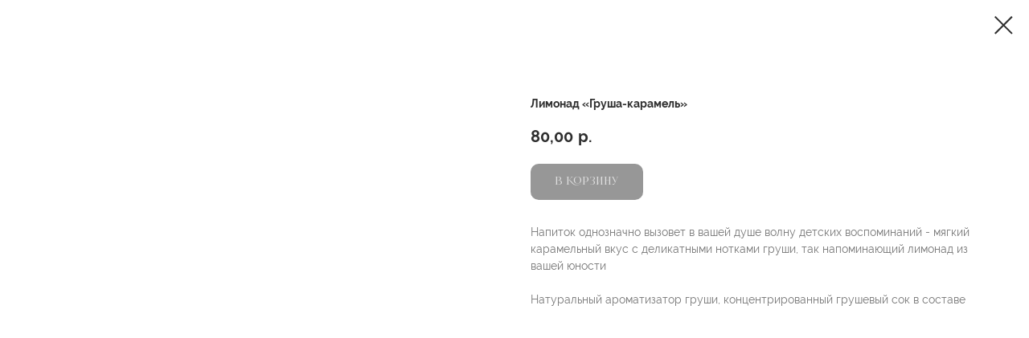

--- FILE ---
content_type: text/html; charset=UTF-8
request_url: https://restorandacha.ru/zmcatalog/tproduct/705021547-569790731541-limonad-grusha-karamel
body_size: 13064
content:
<!DOCTYPE html> <html> <head> <meta charset="utf-8" /> <meta http-equiv="Content-Type" content="text/html; charset=utf-8" /> <meta name="viewport" content="width=device-width, initial-scale=1.0" /> <!--metatextblock-->
<title>Лимонад «Груша-карамель»</title>
<meta name="description" content="Тара: ПЭТ 0,5л">
<meta name="keywords" content="">
<meta property="og:title" content="Лимонад «Груша-карамель»" />
<meta property="og:description" content="Тара: ПЭТ 0,5л" />
<meta property="og:type" content="website" />
<meta property="og:url" content="https://restorandacha.ru/zmcatalog/tproduct/705021547-569790731541-limonad-grusha-karamel" />
<meta property="og:image" content="https://static.tildacdn.com/stor3766-3034-4161-b762-636532313131/87349205.jpg" />
<link rel="canonical" href="https://restorandacha.ru/zmcatalog/tproduct/705021547-569790731541-limonad-grusha-karamel" />
<!--/metatextblock--> <meta name="format-detection" content="telephone=no" /> <meta http-equiv="x-dns-prefetch-control" content="on"> <link rel="dns-prefetch" href="https://ws.tildacdn.com"> <link rel="dns-prefetch" href="https://static.tildacdn.com"> <link rel="shortcut icon" href="https://static.tildacdn.com/tild6235-3734-4164-a330-373732303363/favicon_3.ico" type="image/x-icon" /> <link rel="apple-touch-icon" href="https://static.tildacdn.com/tild3432-6334-4965-b139-393336663336/___tp_cenkf.png"> <link rel="apple-touch-icon" sizes="76x76" href="https://static.tildacdn.com/tild3432-6334-4965-b139-393336663336/___tp_cenkf.png"> <link rel="apple-touch-icon" sizes="152x152" href="https://static.tildacdn.com/tild3432-6334-4965-b139-393336663336/___tp_cenkf.png"> <link rel="apple-touch-startup-image" href="https://static.tildacdn.com/tild3432-6334-4965-b139-393336663336/___tp_cenkf.png"> <meta name="msapplication-TileColor" content="#fdf6ed"> <meta name="msapplication-TileImage" content="https://static.tildacdn.com/tild3461-3133-4733-a664-613137326137/___tp_cenkf.png"> <!-- Assets --> <script src="https://neo.tildacdn.com/js/tilda-fallback-1.0.min.js" async charset="utf-8"></script> <link rel="stylesheet" href="https://static.tildacdn.com/css/tilda-grid-3.0.min.css" type="text/css" media="all" onerror="this.loaderr='y';"/> <link rel="stylesheet" href="https://static.tildacdn.com/ws/project920710/tilda-blocks-page41244185.min.css?t=1764327233" type="text/css" media="all" onerror="this.loaderr='y';" /> <link rel="stylesheet" href="https://static.tildacdn.com/css/tilda-cover-1.0.min.css" type="text/css" media="all" onerror="this.loaderr='y';" /> <link rel="stylesheet" href="https://static.tildacdn.com/css/tilda-popup-1.1.min.css" type="text/css" media="print" onload="this.media='all';" onerror="this.loaderr='y';" /> <noscript><link rel="stylesheet" href="https://static.tildacdn.com/css/tilda-popup-1.1.min.css" type="text/css" media="all" /></noscript> <link rel="stylesheet" href="https://static.tildacdn.com/css/tilda-slds-1.4.min.css" type="text/css" media="print" onload="this.media='all';" onerror="this.loaderr='y';" /> <noscript><link rel="stylesheet" href="https://static.tildacdn.com/css/tilda-slds-1.4.min.css" type="text/css" media="all" /></noscript> <link rel="stylesheet" href="https://static.tildacdn.com/css/tilda-catalog-1.1.min.css" type="text/css" media="print" onload="this.media='all';" onerror="this.loaderr='y';" /> <noscript><link rel="stylesheet" href="https://static.tildacdn.com/css/tilda-catalog-1.1.min.css" type="text/css" media="all" /></noscript> <link rel="stylesheet" href="https://static.tildacdn.com/css/tilda-forms-1.0.min.css" type="text/css" media="all" onerror="this.loaderr='y';" /> <link rel="stylesheet" href="https://static.tildacdn.com/css/tilda-catalog-filters-1.0.min.css" type="text/css" media="all" onerror="this.loaderr='y';" /> <link rel="stylesheet" href="https://static.tildacdn.com/css/tilda-cards-1.0.min.css" type="text/css" media="all" onerror="this.loaderr='y';" /> <link rel="stylesheet" href="https://static.tildacdn.com/css/tilda-menu-widgeticons-1.0.min.css" type="text/css" media="all" onerror="this.loaderr='y';" /> <link rel="stylesheet" href="https://static.tildacdn.com/css/tilda-cart-1.0.min.css" type="text/css" media="all" onerror="this.loaderr='y';" /> <link rel="stylesheet" href="https://static.tildacdn.com/css/tilda-zoom-2.0.min.css" type="text/css" media="print" onload="this.media='all';" onerror="this.loaderr='y';" /> <noscript><link rel="stylesheet" href="https://static.tildacdn.com/css/tilda-zoom-2.0.min.css" type="text/css" media="all" /></noscript> <script nomodule src="https://static.tildacdn.com/js/tilda-polyfill-1.0.min.js" charset="utf-8"></script> <script type="text/javascript">function t_onReady(func) {if(document.readyState!='loading') {func();} else {document.addEventListener('DOMContentLoaded',func);}}
function t_onFuncLoad(funcName,okFunc,time) {if(typeof window[funcName]==='function') {okFunc();} else {setTimeout(function() {t_onFuncLoad(funcName,okFunc,time);},(time||100));}}function t_throttle(fn,threshhold,scope) {return function() {fn.apply(scope||this,arguments);};}function t396_initialScale(t){var e=document.getElementById("rec"+t);if(e){var i=e.querySelector(".t396__artboard");if(i){window.tn_scale_initial_window_width||(window.tn_scale_initial_window_width=document.documentElement.clientWidth);var a=window.tn_scale_initial_window_width,r=[],n,l=i.getAttribute("data-artboard-screens");if(l){l=l.split(",");for(var o=0;o<l.length;o++)r[o]=parseInt(l[o],10)}else r=[320,480,640,960,1200];for(var o=0;o<r.length;o++){var d=r[o];a>=d&&(n=d)}var _="edit"===window.allrecords.getAttribute("data-tilda-mode"),c="center"===t396_getFieldValue(i,"valign",n,r),s="grid"===t396_getFieldValue(i,"upscale",n,r),w=t396_getFieldValue(i,"height_vh",n,r),g=t396_getFieldValue(i,"height",n,r),u=!!window.opr&&!!window.opr.addons||!!window.opera||-1!==navigator.userAgent.indexOf(" OPR/");if(!_&&c&&!s&&!w&&g&&!u){var h=parseFloat((a/n).toFixed(3)),f=[i,i.querySelector(".t396__carrier"),i.querySelector(".t396__filter")],v=Math.floor(parseInt(g,10)*h)+"px",p;i.style.setProperty("--initial-scale-height",v);for(var o=0;o<f.length;o++)f[o].style.setProperty("height","var(--initial-scale-height)");t396_scaleInitial__getElementsToScale(i).forEach((function(t){t.style.zoom=h}))}}}}function t396_scaleInitial__getElementsToScale(t){return t?Array.prototype.slice.call(t.children).filter((function(t){return t&&(t.classList.contains("t396__elem")||t.classList.contains("t396__group"))})):[]}function t396_getFieldValue(t,e,i,a){var r,n=a[a.length-1];if(!(r=i===n?t.getAttribute("data-artboard-"+e):t.getAttribute("data-artboard-"+e+"-res-"+i)))for(var l=0;l<a.length;l++){var o=a[l];if(!(o<=i)&&(r=o===n?t.getAttribute("data-artboard-"+e):t.getAttribute("data-artboard-"+e+"-res-"+o)))break}return r}window.TN_SCALE_INITIAL_VER="1.0",window.tn_scale_initial_window_width=null;</script> <script src="https://static.tildacdn.com/js/jquery-1.10.2.min.js" charset="utf-8" onerror="this.loaderr='y';"></script> <script src="https://static.tildacdn.com/js/tilda-scripts-3.0.min.js" charset="utf-8" defer onerror="this.loaderr='y';"></script> <script src="https://static.tildacdn.com/ws/project920710/tilda-blocks-page41244185.min.js?t=1764327233" charset="utf-8" onerror="this.loaderr='y';"></script> <script src="https://static.tildacdn.com/js/tilda-lazyload-1.0.min.js" charset="utf-8" async onerror="this.loaderr='y';"></script> <script src="https://static.tildacdn.com/js/tilda-cover-1.0.min.js" charset="utf-8" async onerror="this.loaderr='y';"></script> <script src="https://static.tildacdn.com/js/hammer.min.js" charset="utf-8" async onerror="this.loaderr='y';"></script> <script src="https://static.tildacdn.com/js/tilda-slds-1.4.min.js" charset="utf-8" async onerror="this.loaderr='y';"></script> <script src="https://static.tildacdn.com/js/tilda-products-1.0.min.js" charset="utf-8" async onerror="this.loaderr='y';"></script> <script src="https://static.tildacdn.com/js/tilda-catalog-1.1.min.js" charset="utf-8" async onerror="this.loaderr='y';"></script> <script src="https://static.tildacdn.com/js/tilda-cards-1.0.min.js" charset="utf-8" async onerror="this.loaderr='y';"></script> <script src="https://static.tildacdn.com/js/tilda-forms-1.0.min.js" charset="utf-8" async onerror="this.loaderr='y';"></script> <script src="https://static.tildacdn.com/js/tilda-zero-1.1.min.js" charset="utf-8" async onerror="this.loaderr='y';"></script> <script src="https://static.tildacdn.com/js/tilda-menu-1.0.min.js" charset="utf-8" async onerror="this.loaderr='y';"></script> <script src="https://static.tildacdn.com/js/tilda-menu-widgeticons-1.0.min.js" charset="utf-8" async onerror="this.loaderr='y';"></script> <script src="https://static.tildacdn.com/js/tilda-map-1.0.min.js" charset="utf-8" async onerror="this.loaderr='y';"></script> <script src="https://static.tildacdn.com/js/tilda-cart-1.1.min.js" charset="utf-8" async onerror="this.loaderr='y';"></script> <script src="https://static.tildacdn.com/js/tilda-widget-positions-1.0.min.js" charset="utf-8" async onerror="this.loaderr='y';"></script> <script src="https://static.tildacdn.com/js/tilda-zoom-2.0.min.js" charset="utf-8" async onerror="this.loaderr='y';"></script> <script src="https://static.tildacdn.com/js/tilda-zero-scale-1.0.min.js" charset="utf-8" async onerror="this.loaderr='y';"></script> <script src="https://static.tildacdn.com/js/tilda-skiplink-1.0.min.js" charset="utf-8" async onerror="this.loaderr='y';"></script> <script src="https://static.tildacdn.com/js/tilda-events-1.0.min.js" charset="utf-8" async onerror="this.loaderr='y';"></script> <script type="text/javascript">window.dataLayer=window.dataLayer||[];</script> <script type="text/javascript">(function() {if((/bot|google|yandex|baidu|bing|msn|duckduckbot|teoma|slurp|crawler|spider|robot|crawling|facebook/i.test(navigator.userAgent))===false&&typeof(sessionStorage)!='undefined'&&sessionStorage.getItem('visited')!=='y'&&document.visibilityState){var style=document.createElement('style');style.type='text/css';style.innerHTML='@media screen and (min-width: 980px) {.t-records {opacity: 0;}.t-records_animated {-webkit-transition: opacity ease-in-out .2s;-moz-transition: opacity ease-in-out .2s;-o-transition: opacity ease-in-out .2s;transition: opacity ease-in-out .2s;}.t-records.t-records_visible {opacity: 1;}}';document.getElementsByTagName('head')[0].appendChild(style);function t_setvisRecs(){var alr=document.querySelectorAll('.t-records');Array.prototype.forEach.call(alr,function(el) {el.classList.add("t-records_animated");});setTimeout(function() {Array.prototype.forEach.call(alr,function(el) {el.classList.add("t-records_visible");});sessionStorage.setItem("visited","y");},400);}
document.addEventListener('DOMContentLoaded',t_setvisRecs);}})();</script></head> <body class="t-body" style="margin:0;"> <!--allrecords--> <div id="allrecords" class="t-records" data-product-page="y" data-hook="blocks-collection-content-node" data-tilda-project-id="920710" data-tilda-page-id="41244185" data-tilda-page-alias="zmcatalog" data-tilda-formskey="7c84b6994f4b07f78203fd0e7c1f0bf2" data-tilda-lazy="yes" data-tilda-root-zone="com" data-tilda-project-country="RU">
<!-- PRODUCT START -->

                
                        
                    
        
        

<div id="rec705021547" class="r t-rec" style="background-color:#ffffff;" data-bg-color="#ffffff">
    <div class="t-store t-store__prod-snippet__container">

        
        
        <a href="https://restorandacha.ru/zmcatalog" class="t-popup__close" style="position:absolute; background-color:#ffffff">
            <div class="t-popup__close-wrapper">
                <svg class="t-popup__close-icon t-popup__close-icon_arrow" width="26px" height="26px" viewBox="0 0 26 26" version="1.1" xmlns="http://www.w3.org/2000/svg" xmlns:xlink="http://www.w3.org/1999/xlink"><path d="M10.4142136,5 L11.8284271,6.41421356 L5.829,12.414 L23.4142136,12.4142136 L23.4142136,14.4142136 L5.829,14.414 L11.8284271,20.4142136 L10.4142136,21.8284271 L2,13.4142136 L10.4142136,5 Z" fill="#2f2f2f"></path></svg>
                <svg class="t-popup__close-icon t-popup__close-icon_cross" width="23px" height="23px" viewBox="0 0 23 23" version="1.1" xmlns="http://www.w3.org/2000/svg" xmlns:xlink="http://www.w3.org/1999/xlink"><g stroke="none" stroke-width="1" fill="#2f2f2f" fill-rule="evenodd"><rect transform="translate(11.313708, 11.313708) rotate(-45.000000) translate(-11.313708, -11.313708) " x="10.3137085" y="-3.6862915" width="2" height="30"></rect><rect transform="translate(11.313708, 11.313708) rotate(-315.000000) translate(-11.313708, -11.313708) " x="10.3137085" y="-3.6862915" width="2" height="30"></rect></g></svg>
            </div>
        </a>
        
        <div class="js-store-product js-product t-store__product-snippet" data-product-lid="569790731541" data-product-uid="569790731541" itemscope itemtype="http://schema.org/Product">
            <meta itemprop="productID" content="569790731541" />

            <div class="t-container">
                <div>
                    <meta itemprop="image" content="https://static.tildacdn.com/stor3766-3034-4161-b762-636532313131/87349205.jpg" />
                    <div class="t-store__prod-popup__slider js-store-prod-slider t-store__prod-popup__col-left t-col t-col_6">
                        <div class="js-product-img" style="width:100%;padding-bottom:75%;background-size:cover;opacity:0;">
                        </div>
                    </div>
                    <div class="t-store__prod-popup__info t-align_left t-store__prod-popup__col-right t-col t-col_6">

                        <div class="t-store__prod-popup__title-wrapper">
                            <h1 class="js-store-prod-name js-product-name t-store__prod-popup__name t-name t-name_xl" itemprop="name" style="color:#2f2f2f;font-size:14px;font-weight:600;font-family:Lighthausraleway;">Лимонад «Груша-карамель»</h1>
                            <div class="t-store__prod-popup__brand t-descr t-descr_xxs" >
                                                            </div>
                            <div class="t-store__prod-popup__sku t-descr t-descr_xxs">
                                <span class="js-store-prod-sku js-product-sku" translate="no" >
                                    
                                </span>
                            </div>
                        </div>

                                                                        <div itemprop="offers" itemscope itemtype="http://schema.org/Offer" style="display:none;">
                            <meta itemprop="serialNumber" content="569790731541" />
                                                        <meta itemprop="price" content="80.00" />
                            <meta itemprop="priceCurrency" content="RUB" />
                                                        <link itemprop="availability" href="http://schema.org/InStock">
                                                    </div>
                        
                                                
                        <div class="js-store-price-wrapper t-store__prod-popup__price-wrapper">
                            <div class="js-store-prod-price t-store__prod-popup__price t-store__prod-popup__price-item t-name t-name_md" style="color:#2f2f2f;font-weight:600;">
                                                                <div class="js-product-price js-store-prod-price-val t-store__prod-popup__price-value" data-product-price-def="80.0000" data-product-price-def-str="80,00">80,00</div><div class="t-store__prod-popup__price-currency" translate="no">р.</div>
                                                            </div>
                            <div class="js-store-prod-price-old t-store__prod-popup__price_old t-store__prod-popup__price-item t-name t-name_md" style="font-weight:600;display:none;">
                                                                <div class="js-store-prod-price-old-val t-store__prod-popup__price-value"></div><div class="t-store__prod-popup__price-currency" translate="no">р.</div>
                                                            </div>
                        </div>

                        <div class="js-product-controls-wrapper">
                        </div>

                        <div class="t-store__prod-popup__links-wrapper">
                                                    </div>

                                                <div class="t-store__prod-popup__btn-wrapper"   tt="В корзину">
                                                        <a href="#order" class="t-store__prod-popup__btn t-store__prod-popup__btn_disabled t-btn t-btn_sm" style="color:#ffffff;background-color:#2f2f2f;border-radius:10px;-moz-border-radius:10px;-webkit-border-radius:10px;">
                                <table style="width:100%; height:100%;">
                                    <tbody>
                                        <tr>
                                            <td class="js-store-prod-popup-buy-btn-txt">В корзину</td>
                                        </tr>
                                    </tbody>
                                </table>
                            </a>
                                                    </div>
                        
                        <div class="js-store-prod-text t-store__prod-popup__text t-descr t-descr_xxs" style="color:#777777;font-weight:400;font-family:Lighthausraleway;">
                                                    <div class="js-store-prod-all-text" itemprop="description">
                                Напиток однозначно вызовет в вашей душе волну детских воспоминаний - мягкий карамельный вкус с деликатными нотками груши, так напоминающий лимонад из вашей юности<br /><br />Натуральный ароматизатор груши, концентрированный грушевый сок в составе                            </div>
                                                                            <div class="js-store-prod-all-charcs">
                                                                                                                                                                        </div>
                                                </div>

                    </div>
                </div>

                            </div>
        </div>
                <div class="js-store-error-msg t-store__error-msg-cont"></div>
        <div itemscope itemtype="http://schema.org/ImageGallery" style="display:none;">
                                                </div>

    </div>

                        
                        
    
    <style>
        /* body bg color */
        
        .t-body {
            background-color:#ffffff;
        }
        

        /* body bg color end */
        /* Slider stiles */
        .t-slds__bullet_active .t-slds__bullet_body {
            background-color: #222 !important;
        }

        .t-slds__bullet:hover .t-slds__bullet_body {
            background-color: #222 !important;
        }
        /* Slider stiles end */
    </style>
    

            
        
    <style>
        

        

        
    </style>
    
    
        
    <style>
        
    </style>
    
    
        
    <style>
        
    </style>
    
    
        
        <style>
    
                                    
        </style>
    
    
    <div class="js-store-tpl-slider-arrows" style="display: none;">
                


<div class="t-slds__arrow_wrapper t-slds__arrow_wrapper-left" data-slide-direction="left">
  <div class="t-slds__arrow t-slds__arrow-left t-slds__arrow-withbg" style="width: 40px; height: 40px;background-color: rgba(255,255,255,1);">
    <div class="t-slds__arrow_body t-slds__arrow_body-left" style="width: 9px;">
      <svg style="display: block" viewBox="0 0 9.3 17" xmlns="http://www.w3.org/2000/svg" xmlns:xlink="http://www.w3.org/1999/xlink">
                <desc>Left</desc>
        <polyline
        fill="none"
        stroke="#000000"
        stroke-linejoin="butt"
        stroke-linecap="butt"
        stroke-width="1"
        points="0.5,0.5 8.5,8.5 0.5,16.5"
        />
      </svg>
    </div>
  </div>
</div>
<div class="t-slds__arrow_wrapper t-slds__arrow_wrapper-right" data-slide-direction="right">
  <div class="t-slds__arrow t-slds__arrow-right t-slds__arrow-withbg" style="width: 40px; height: 40px;background-color: rgba(255,255,255,1);">
    <div class="t-slds__arrow_body t-slds__arrow_body-right" style="width: 9px;">
      <svg style="display: block" viewBox="0 0 9.3 17" xmlns="http://www.w3.org/2000/svg" xmlns:xlink="http://www.w3.org/1999/xlink">
        <desc>Right</desc>
        <polyline
        fill="none"
        stroke="#000000"
        stroke-linejoin="butt"
        stroke-linecap="butt"
        stroke-width="1"
        points="0.5,0.5 8.5,8.5 0.5,16.5"
        />
      </svg>
    </div>
  </div>
</div>    </div>

    
    <script>
        t_onReady(function() {
            var tildacopyEl = document.getElementById('tildacopy');
            if (tildacopyEl) tildacopyEl.style.display = 'none';

            var recid = '705021547';
            var options = {};
            var product = {"uid":569790731541,"rootpartid":777233,"title":"Лимонад «Груша-карамель»","descr":"Тара: ПЭТ 0,5л","text":"Напиток однозначно вызовет в вашей душе волну детских воспоминаний - мягкий карамельный вкус с деликатными нотками груши, так напоминающий лимонад из вашей юности<br \/><br \/>Натуральный ароматизатор груши, концентрированный грушевый сок в составе","price":"80.0000","gallery":[{"img":"https:\/\/static.tildacdn.com\/stor3766-3034-4161-b762-636532313131\/87349205.jpg"}],"sort":1197200,"portion":0,"newsort":0,"json_chars":"null","externalid":"eTzideODpfy8om9R2P4B","pack_label":"lwh","pack_x":0,"pack_y":0,"pack_z":0,"pack_m":0,"serverid":"master","servertime":"1767518776.518","parentuid":"","editions":[{"uid":569790731541,"price":"80.00","priceold":"","sku":"","quantity":"","img":"https:\/\/static.tildacdn.com\/stor3766-3034-4161-b762-636532313131\/87349205.jpg"}],"characteristics":[],"properties":[],"partuids":[172443863991,329033839471],"url":"https:\/\/restorandacha.ru\/zmcatalog\/tproduct\/705021547-569790731541-limonad-grusha-karamel"};

            // draw slider or show image for SEO
            if (window.isSearchBot) {
                var imgEl = document.querySelector('.js-product-img');
                if (imgEl) imgEl.style.opacity = '1';
            } else {
                
                var prodcard_optsObj = {
    hasWrap: false,
    txtPad: '',
    bgColor: '',
    borderRadius: '',
    shadowSize: '0px',
    shadowOpacity: '',
    shadowSizeHover: '',
    shadowOpacityHover: '',
    shadowShiftyHover: '',
    btnTitle1: '',
    btnLink1: 'popup',
    btnTitle2: 'В корзину',
    btnLink2: 'order',
    showOpts: false};

var price_optsObj = {
    color: '#2f2f2f',
    colorOld: '',
    fontSize: '20px',
    fontWeight: '600'
};

var popup_optsObj = {
    columns: '6',
    columns2: '6',
    isVertical: '',
    align: 'left',
    btnTitle: 'В корзину',
    closeText: '',
    iconColor: '#2f2f2f',
    containerBgColor: '#ffffff',
    overlayBgColorRgba: 'rgba(255,255,255,1)',
    popupStat: '',
    popupContainer: '',
    fixedButton: true,
    mobileGalleryStyle: ''
};

var slider_optsObj = {
    anim_speed: '',
    arrowColor: '#000000',
    videoPlayerIconColor: '',
    cycle: '',
    controls: 'arrowsthumbs',
    bgcolor: '#ffffff'
};

var slider_dotsOptsObj = {
    size: '',
    bgcolor: '',
    bordersize: '',
    bgcoloractive: ''
};

var slider_slidesOptsObj = {
    zoomable: true,
    bgsize: 'cover',
    ratio: '1'
};

var typography_optsObj = {
    descrColor: '#777777',
    titleColor: '#2f2f2f'
};

var default_sortObj = {
    in_stock: false};

var btn1_style = 'border-radius:10px;-moz-border-radius:10px;-webkit-border-radius:10px;color:#ffffff;background-color:#2f2f2f;';
var btn2_style = 'border-radius:10px;-moz-border-radius:10px;-webkit-border-radius:10px;color:#ffffff;background-color:#2f2f2f;border:1px solid #000000;';

var options_catalog = {
    btn1_style: btn1_style,
    btn2_style: btn2_style,
    storepart: '172443863991',
    prodCard: prodcard_optsObj,
    popup_opts: popup_optsObj,
    defaultSort: default_sortObj,
    slider_opts: slider_optsObj,
    slider_dotsOpts: slider_dotsOptsObj,
    slider_slidesOpts: slider_slidesOptsObj,
    typo: typography_optsObj,
    price: price_optsObj,
    blocksInRow: '4',
    imageHover: true,
    imageHeight: '',
    imageRatioClass: 't-store__card__imgwrapper_1-1',
    align: 'left',
    vindent: '',
    isHorizOnMob:false,
    itemsAnim: '',
    hasOriginalAspectRatio: false,
    markColor: '#ffffff',
    markBgColor: '#ff4a4a',
    currencySide: 'r',
    currencyTxt: 'р.',
    currencySeparator: ',',
    currencyDecimal: '',
    btnSize: '',
    verticalAlignButtons: true,
    hideFilters: false,
    titleRelevants: '',
    showRelevants: '',
    relevants_slider: false,
    relevants_quantity: '4',
    isFlexCols: true,
    isPublishedPage: true,
    previewmode: true,
    colClass: 't-col t-col_3',
    ratio: '1_1',
    sliderthumbsside: '',
    showStoreBtnQuantity: 'both',
    tabs: '',
    galleryStyle: 'col1_fixed',
    title_typo: '',
    descr_typo: '',
    price_typo: '',
    price_old_typo: '',
    menu_typo: '',
    options_typo: '',
    sku_typo: '',
    characteristics_typo: '',
    button_styles: '',
    button2_styles: '',
    buttonicon: '',
    buttoniconhover: '',
};                
                // emulate, get options_catalog from file store_catalog_fields
                options = options_catalog;
                options.typo.title = "color:#2f2f2f;font-size:14px;font-weight:600;font-family:Lighthausraleway;" || '';
                options.typo.descr = "color:#777777;font-weight:400;font-family:Lighthausraleway;" || '';

                try {
                    if (options.showRelevants) {
                        var itemsCount = '4';
                        var relevantsMethod;
                        switch (options.showRelevants) {
                            case 'cc':
                                relevantsMethod = 'current_category';
                                break;
                            case 'all':
                                relevantsMethod = 'all_categories';
                                break;
                            default:
                                relevantsMethod = 'category_' + options.showRelevants;
                                break;
                        }

                        t_onFuncLoad('t_store_loadProducts', function() {
                            t_store_loadProducts(
                                'relevants',
                                recid,
                                options,
                                false,
                                {
                                    currentProductUid: '569790731541',
                                    relevantsQuantity: itemsCount,
                                    relevantsMethod: relevantsMethod,
                                    relevantsSort: 'random'
                                }
                            );
                        });
                    }
                } catch (e) {
                    console.log('Error in relevants: ' + e);
                }
            }

            
                            options.popup_opts.btnTitle = 'В корзину';
                        

            window.tStoreOptionsList = [{"title":"Объём","params":{"view":"radio","hasColor":false,"linkImage":false},"values":[]},{"title":"Начинка: с изюмом","params":{"view":"select","hasColor":false,"linkImage":false},"values":[]},{"title":"Начинка: с цукатами","params":{"view":"select","hasColor":false,"linkImage":false},"values":[]}];

            t_onFuncLoad('t_store_productInit', function() {
                t_store_productInit(recid, options, product);
            });

            // if user coming from catalog redirect back to main page
            if (window.history.state && (window.history.state.productData || window.history.state.storepartuid)) {
                window.onpopstate = function() {
                    window.history.replaceState(null, null, window.location.origin);
                    window.location.replace(window.location.origin);
                };
            }
        });
    </script>
    

</div>


<!-- PRODUCT END -->

<div id="rec666852946" class="r t-rec" style="" data-animationappear="off" data-record-type="706"> <!-- @classes: t-text t-text_xs t-name t-name_xs t-name_md t-btn t-btn_sm --> <script>t_onReady(function() {setTimeout(function() {t_onFuncLoad('tcart__init',function() {tcart__init('666852946',{cssClassName:''});});},50);var userAgent=navigator.userAgent.toLowerCase();var body=document.body;if(!body) return;if(userAgent.indexOf('instagram')!==-1&&userAgent.indexOf('iphone')!==-1) {body.style.position='relative';}
var rec=document.querySelector('#rec666852946');if(!rec) return;var cartWindow=rec.querySelector('.t706__cartwin,.t706__cartpage');var allRecords=document.querySelector('.t-records');var currentMode=allRecords.getAttribute('data-tilda-mode');if(cartWindow&&currentMode!=='edit'&&currentMode!=='preview') {cartWindow.addEventListener('scroll',t_throttle(function() {if(window.lazy==='y'||document.querySelector('#allrecords').getAttribute('data-tilda-lazy')==='yes') {t_onFuncLoad('t_lazyload_update',function() {t_lazyload_update();});}},500));}});</script> <div class="t706" data-cart-fullscreen="yes" data-cart-countdown="yes" data-project-currency="р." data-project-currency-side="r" data-project-currency-sep="," data-project-currency-code="RUB" data-payment-system="alfabank"> <div class="t706__carticon" style=""> <div class="t706__carticon-text t-name t-name_xs"></div> <div class="t706__carticon-wrapper"> <div class="t706__carticon-imgwrap"> <svg role="img" class="t706__carticon-img" xmlns="http://www.w3.org/2000/svg" viewBox="0 0 64 64"> <path fill="none" stroke-width="2" stroke-miterlimit="10" d="M44 18h10v45H10V18h10z"/> <path fill="none" stroke-width="2" stroke-miterlimit="10" d="M22 24V11c0-5.523 4.477-10 10-10s10 4.477 10 10v13"/> </svg> </div> <div class="t706__carticon-counter js-carticon-counter"></div> </div> </div> <div class="t706__cartpage" style="display: none;"> <div class="t706__cartpage-top"> <button type="button" class="t706__cartpage-back" aria-label="Назад"> <svg role="presentation" class="t706__close-icon t706__cartpage-back-icon" width="1em" height="1em" viewBox="0 0 26 26"> <g fill-rule="evenodd" stroke-width="2" fill="#000" fill-rule="evenodd"> <path d="m10.4142 5 1.4142 1.4142L5.829 12.414l17.5852.0002v2L5.829 14.414l5.9994 6.0002-1.4142 1.4142L2 13.4142 10.4142 5Z" /> </g> </svg> </button> <div class="t706__cartpage-heading t-name t-name_xl">Ваш заказ</div> <button type="button" class="t706__cartpage-close" aria-label="Закрыть корзину"> <svg role="presentation" class="t706__close-icon t706__cartpage-close-icon" width="1em" height="1em" viewBox="0 0 23 23"> <g fill-rule="evenodd" stroke-width="2" fill="#000" fill-rule="evenodd"> <path d="M0 1.4142 2.1213-.707 23.3345 20.506l-2.1213 2.1213z" /> <path d="m21.2132 0 2.1213 2.1213L2.1213 23.3345 0 21.2132z" /> </g> </svg> </button> </div> <div class="t706__cartpage-content t-container"> <div class="t706__cartpage-open-form-wrap" style="display: none;"> <button
class="t-btn t-btnflex t-btnflex_type_button t-btnflex_md t706__cartpage-open-form"
type="button"> <span class="t-btnflex__text">Заказать</span> <style>#rec666852946 .t-btnflex.t-btnflex_type_button {color:#ffffff;background-color:#2f2f2f;--border-width:0px;border-style:none !important;box-shadow:none !important;font-family:Lighthausraleway;font-weight:400;transition-duration:0.2s;transition-property:background-color,color,border-color,box-shadow,opacity,transform,gap;transition-timing-function:ease-in-out;}</style> </button> </div> <div class="t706__cartpage-form t-col t-col_6"> <div class="t706__cartpage-form-wrapper "> <form
id="form666852946" name='form666852946' role="form" action='' method='POST' data-formactiontype="2" data-inputbox=".t-input-group" 
class="t-form js-form-proccess t-form_inputs-total_5 " data-formsended-callback="t706_onSuccessCallback"> <input type="hidden" name="formservices[]" value="46cb1e90e3fe07c9ecfd1fc751aa4a9c" class="js-formaction-services"> <input type="hidden" name="formservices[]" value="204f13ac6009d86d21fcf2f242ae4a34" class="js-formaction-services"> <input type="hidden" name="formservices[]" value="a9364d55a5222e3cbb20aa79e2830f92" class="js-formaction-services"> <input type="hidden" name="formservices[]" value="b5f9ada2f806953236f04f71134cb3e2" class="js-formaction-services"> <input type="hidden" name="tildaspec-formname" tabindex="-1" value="Cart"> <!-- @classes t-title t-text t-btn --> <div class="js-successbox t-form__successbox t-text t-text_md"
aria-live="polite"
style="display:none;"></div> <div
class="t-form__inputsbox
t-form__inputsbox_inrow "> <div
class=" t-input-group t-input-group_ph " data-input-lid="6885244879700" data-field-async="true" data-field-type="ph" data-field-name="phone"> <label
for='input_6885244879700'
class="t-input-title t-descr t-descr_md"
id="field-title_6885244879700" data-redactor-toolbar="no"
field="li_title__6885244879700"
style="color:;font-weight:400;font-family: 'Lighthausraleway';">Ваш номер телефона</label> <div class="t-input-block "> <input
type="tel"
autocomplete="tel"
name="phone"
id="input_6885244879700" data-phonemask-init="no" data-phonemask-id="666852946" data-phonemask-lid="6885244879700" data-phonemask-maskcountry="RU" class="t-input js-phonemask-input js-tilda-rule"
value=""
placeholder="+1(000)000-0000" data-tilda-req="1" aria-required="true" aria-describedby="error_6885244879700"
style="color:#2f2f2f;border:1px solid #2f2f2f;"> <script type="text/javascript">t_onReady(function() {t_onFuncLoad('t_loadJsFile',function() {t_loadJsFile('https://static.tildacdn.com/js/tilda-phone-mask-1.1.min.js',function() {t_onFuncLoad('t_form_phonemask_load',function() {var phoneMasks=document.querySelectorAll('#rec666852946 [data-phonemask-lid="6885244879700"]');t_form_phonemask_load(phoneMasks);});})})});</script> </div> <div class="t-input-error" aria-live="polite" id="error_6885244879700"></div> </div> <div
class=" t-input-group t-input-group_nm " data-input-lid="6885244879701" data-field-type="nm" data-field-name="name"> <label
for='input_6885244879701'
class="t-input-title t-descr t-descr_md"
id="field-title_6885244879701" data-redactor-toolbar="no"
field="li_title__6885244879701"
style="color:;font-weight:400;font-family: 'Lighthausraleway';">Ваше имя</label> <div class="t-input-block "> <input
type="text"
autocomplete="name"
name="name"
id="input_6885244879701"
class="t-input js-tilda-rule"
value=""
placeholder="Ваше имя" data-tilda-req="1" aria-required="true" data-tilda-rule="name"
aria-describedby="error_6885244879701"
style="color:#2f2f2f;border:1px solid #2f2f2f;"> </div> <div class="t-input-error" aria-live="polite" id="error_6885244879701"></div> </div> <div
class=" t-input-group t-input-group_in " data-input-lid="1699921559862" data-field-type="in" data-field-name="adress"> <label
for='input_1699921559862'
class="t-input-title t-descr t-descr_md"
id="field-title_1699921559862" data-redactor-toolbar="no"
field="li_title__1699921559862"
style="color:;font-weight:400;font-family: 'Lighthausraleway';">Адрес</label> <div class="t-input-block "> <input
type="text"
name="adress"
id="input_1699921559862"
class="t-input js-tilda-rule"
value=""
placeholder="Улица, дом, корпус, подъезд, этаж, квартира" data-tilda-req="1" aria-required="true"
aria-describedby="error_1699921559862"
style="color:#2f2f2f;border:1px solid #2f2f2f;"> </div> <div class="t-input-error" aria-live="polite" id="error_1699921559862"></div> </div> <div
class=" t-input-group t-input-group_dl " data-input-lid="1699921838154" data-field-type="dl" data-field-name="delivery"> <div
class="t-input-title t-descr t-descr_md"
id="field-title_1699921838154" data-redactor-toolbar="no"
field="li_title__1699921838154"
style="color:;font-weight:400;font-family: 'Lighthausraleway';">Район доставки</div> <div class="t-input-block "> <div
class="t-radio__wrapper t-radio__wrapper-delivery" data-delivery-variants-hook='y' data-delivery-free='2000'> <label
class="t-radio__control t-text t-text_xs"
style=""> <input
type="radio"
name="delivery"
value="Самовывоз"
class="t-radio t-radio_delivery js-tilda-rule" data-delivery-price=""> <div
class="t-radio__indicator"></div>
Самовывоз </label> <label
class="t-radio__control t-text t-text_xs"
style=""> <input
type="radio"
name="delivery"
value="Нежинка=300"
class="t-radio t-radio_delivery js-tilda-rule" data-delivery-price="300"> <div
class="t-radio__indicator"></div>
Нежинка </label> <label
class="t-radio__control t-text t-text_xs"
style=""> <input
type="radio"
name="delivery"
value="Промышленный район=300"
class="t-radio t-radio_delivery js-tilda-rule" data-delivery-price="300"> <div
class="t-radio__indicator"></div>
Промышленный район </label> <label
class="t-radio__control t-text t-text_xs"
style=""> <input
type="radio"
name="delivery"
value="Центр г. Оренбурга=300"
class="t-radio t-radio_delivery js-tilda-rule" data-delivery-price="300"> <div
class="t-radio__indicator"></div>
Центр г. Оренбурга </label> <label
class="t-radio__control t-text t-text_xs"
style=""> <input
type="radio"
name="delivery"
value="Южный = 300"
class="t-radio t-radio_delivery js-tilda-rule" data-delivery-price=" 300"> <div
class="t-radio__indicator"></div>
Южный </label> <label
class="t-radio__control t-text t-text_xs"
style=""> <input
type="radio"
name="delivery"
value="Степной = 100"
class="t-radio t-radio_delivery js-tilda-rule" data-delivery-price=" 100"> <div
class="t-radio__indicator"></div>
Степной </label> <label
class="t-radio__control t-text t-text_xs"
style=""> <input
type="radio"
name="delivery"
value="Улицы Чкалова - Гагарина = 100"
class="t-radio t-radio_delivery js-tilda-rule" data-delivery-price=" 100"> <div
class="t-radio__indicator"></div>
Улицы Чкалова - Гагарина </label> <label
class="t-radio__control t-text t-text_xs"
style=""> <input
type="radio"
name="delivery"
value="Малая земля = 200"
class="t-radio t-radio_delivery js-tilda-rule" data-delivery-price=" 200"> <div
class="t-radio__indicator"></div>
Малая земля </label> <label
class="t-radio__control t-text t-text_xs"
style=""> <input
type="radio"
name="delivery"
value="Ростоши и Пригородный = 200"
class="t-radio t-radio_delivery js-tilda-rule" data-delivery-price=" 200"> <div
class="t-radio__indicator"></div>
Ростоши и Пригородный </label> <label
class="t-radio__control t-text t-text_xs"
style=""> <input
type="radio"
name="delivery"
value="Улица Терешковой = 200"
class="t-radio t-radio_delivery js-tilda-rule" data-delivery-price=" 200"> <div
class="t-radio__indicator"></div>
Улица Терешковой </label> </div> </div> <div class="t-input-error" aria-live="polite" id="error_1699921838154"></div> </div> <div
class=" t-input-group t-input-group_sb " data-input-lid="1699923167937" data-field-type="sb" data-field-name="newdelivery"> <label
for='input_1699923167937'
class="t-input-title t-descr t-descr_md"
id="field-title_1699923167937" data-redactor-toolbar="no"
field="li_title__1699923167937"
style="color:;font-weight:400;font-family: 'Lighthausraleway';">Куда везем?</label> <div class="t-input-block "> <div class="t-select__wrapper"> <select
name="newdelivery"
id="input_1699923167937"
class="t-select js-tilda-rule"
style="color:#2f2f2f;border:1px solid #2f2f2f;"> <option
value="Самовывоз"
style="color:#2f2f2f;">
Самовывоз
</option> <option
value="Нежинка"
style="color:#2f2f2f;">
Нежинка
</option> <option
value="Промышленный район"
style="color:#2f2f2f;">
Промышленный район
</option> <option
value="Центр г. Оренбурга"
style="color:#2f2f2f;">
Центр г. Оренбурга
</option> <option
value="Южный"
style="color:#2f2f2f;">
Южный
</option> <option
value="Степной"
style="color:#2f2f2f;">
Степной
</option> <option
value="Улицы Чкалова - Гагарина"
style="color:#2f2f2f;">
Улицы Чкалова - Гагарина
</option> <option
value="Малая земля"
style="color:#2f2f2f;">
Малая земля
</option> <option
value="Ростоши и Пригородный"
style="color:#2f2f2f;">
Ростоши и Пригородный
</option> <option
value="Улица Терешковой"
style="color:#2f2f2f;">
Улица Терешковой
</option> </select> </div> </div> <div class="t-input-error" aria-live="polite" id="error_1699923167937"></div> </div> <div class="t-input-group t-input-group_pm" style="margin: 40px 0;"> <div class="t-input-title t-descr t-descr_md" style="color:;font-weight:400; font-family: 'Lighthausraleway';">Payment method</div> <div class="t-input-block"> <div class="t-radio__wrapper t-radio__wrapper-payment" data-tilda-payment-variants-hook='y'> <label class="t-radio__control t-text t-text_xs" style="color: "><input type="radio" name="paymentsystem" value="alfabank" checked="checked" class="t-radio t-radio_payment" data-payment-variant-system="alfabank"><div class="t-radio__indicator"></div>
Оплатить картой (Visa, Mastercard, МИР)
</label> <label class="t-radio__control t-text t-text_xs" style="color: "><input type="radio" name="paymentsystem" value="cash" class="t-radio t-radio_payment" data-payment-variant-system="cash"><div class="t-radio__indicator"></div>
Наличными
</label> </div> </div> </div> <div class="t-form__errorbox-middle"> <!--noindex--> <div
class="js-errorbox-all t-form__errorbox-wrapper"
style="display:none;" data-nosnippet
tabindex="-1"
aria-label="Ошибки при заполнении формы"> <ul
role="list"
class="t-form__errorbox-text t-text t-text_md"> <li class="t-form__errorbox-item js-rule-error js-rule-error-all"></li> <li class="t-form__errorbox-item js-rule-error js-rule-error-req"></li> <li class="t-form__errorbox-item js-rule-error js-rule-error-email"></li> <li class="t-form__errorbox-item js-rule-error js-rule-error-name"></li> <li class="t-form__errorbox-item js-rule-error js-rule-error-phone"></li> <li class="t-form__errorbox-item js-rule-error js-rule-error-minlength"></li> <li class="t-form__errorbox-item js-rule-error js-rule-error-string"></li> </ul> </div> <!--/noindex--> </div> <div class="t-form__submit"> <button
class="t-submit t-btnflex t-btnflex_type_submit t-btnflex_md"
type="submit"> <span class="t-btnflex__text">Заказать</span> <style>#rec666852946 .t-btnflex.t-btnflex_type_submit {color:#ffffff;background-color:#2f2f2f;--border-width:0px;border-style:none !important;box-shadow:none !important;font-family:Lighthausraleway;font-weight:400;transition-duration:0.2s;transition-property:background-color,color,border-color,box-shadow,opacity,transform,gap;transition-timing-function:ease-in-out;}</style> </button> </div> </div> <div class="t-form__errorbox-bottom"> <!--noindex--> <div
class="js-errorbox-all t-form__errorbox-wrapper"
style="display:none;" data-nosnippet
tabindex="-1"
aria-label="Ошибки при заполнении формы"> <ul
role="list"
class="t-form__errorbox-text t-text t-text_md"> <li class="t-form__errorbox-item js-rule-error js-rule-error-all"></li> <li class="t-form__errorbox-item js-rule-error js-rule-error-req"></li> <li class="t-form__errorbox-item js-rule-error js-rule-error-email"></li> <li class="t-form__errorbox-item js-rule-error js-rule-error-name"></li> <li class="t-form__errorbox-item js-rule-error js-rule-error-phone"></li> <li class="t-form__errorbox-item js-rule-error js-rule-error-minlength"></li> <li class="t-form__errorbox-item js-rule-error js-rule-error-string"></li> </ul> </div> <!--/noindex--> </div> </form> <style>#rec666852946 input::-webkit-input-placeholder {color:#2f2f2f;opacity:0.5;}#rec666852946 input::-moz-placeholder{color:#2f2f2f;opacity:0.5;}#rec666852946 input:-moz-placeholder {color:#2f2f2f;opacity:0.5;}#rec666852946 input:-ms-input-placeholder{color:#2f2f2f;opacity:0.5;}#rec666852946 textarea::-webkit-input-placeholder {color:#2f2f2f;opacity:0.5;}#rec666852946 textarea::-moz-placeholder{color:#2f2f2f;opacity:0.5;}#rec666852946 textarea:-moz-placeholder {color:#2f2f2f;opacity:0.5;}#rec666852946 textarea:-ms-input-placeholder{color:#2f2f2f;opacity:0.5;}</style> <div class="t706__form-bottom-text t-text t-text_xs">Нажимая на кнопку "заказать" вы соглашаетесь с <a href="/privacy" target="_blank" rel="noreferrer noopener">политикой конфиденциальности</a></div> </div> </div> <div class="t706__cartpage-info t-col t-col_6"> <div class="t706__cartpage-info-wrapper"> <div class="t706__cartpage-products"></div> <div class="t706__cartpage-totals"> <div class="t706__cartpage-prodamount t706__cartwin-prodamount-wrap t-descr t-descr_sm"> <span class="t706__cartwin-prodamount-label"></span> <span class="t706__cartwin-prodamount"></span> </div> </div> </div> </div> </div> </div> <div class="t706__sidebar" style="display: none"> <div class="t706__sidebar-content"> <div class="t706__sidebar-top"> <div class="t706__sidebar-heading t-name t-name_xl">Ваш заказ</div> <div class="t706__sidebar-close"> <button
type="button"
class="t706__sidebar-close-btn"
aria-label="Закрыть корзину"> <svg role="presentation" class="t706__close-icon t706__sidebar-close-icon" width="23px" height="23px" viewBox="0 0 23 23" version="1.1" xmlns="http://www.w3.org/2000/svg" xmlns:xlink="http://www.w3.org/1999/xlink"> <g stroke="none" stroke-width="1" fill="#000" fill-rule="evenodd"> <rect transform="translate(11.313708, 11.313708) rotate(-45.000000) translate(-11.313708, -11.313708) " x="10.3137085" y="-3.6862915" width="2" height="30"></rect> <rect transform="translate(11.313708, 11.313708) rotate(-315.000000) translate(-11.313708, -11.313708) " x="10.3137085" y="-3.6862915" width="2" height="30"></rect> </g> </svg> </button> </div> </div> <div class="t706__sidebar-products"></div> <div class="t706__sidebar-prodamount-wrap t-descr t-descr_sm"> <span class="t706__sidebar-prodamount-label"></span> <span class="t706__sidebar-prodamount"></span> </div> <div class="t706__sidebar-bottom"> <button
class="t-btn t-btnflex t-btnflex_type_button t-btnflex_md t706__sidebar-continue"
type="button"> <span class="t-btnflex__text">Заказать</span> <style>#rec666852946 .t-btnflex.t-btnflex_type_button {color:#ffffff;background-color:#2f2f2f;--border-width:0px;border-style:none !important;box-shadow:none !important;font-family:Lighthausraleway;font-weight:400;transition-duration:0.2s;transition-property:background-color,color,border-color,box-shadow,opacity,transform,gap;transition-timing-function:ease-in-out;}</style> </button> </div> </div> </div> </div> <style></style> </div>

</div>
<!--/allrecords--> <!-- Stat --> <!-- Yandex.Metrika counter 53550040 --> <script type="text/javascript" data-tilda-cookie-type="analytics">setTimeout(function(){(function(m,e,t,r,i,k,a){m[i]=m[i]||function(){(m[i].a=m[i].a||[]).push(arguments)};m[i].l=1*new Date();k=e.createElement(t),a=e.getElementsByTagName(t)[0],k.async=1,k.src=r,a.parentNode.insertBefore(k,a)})(window,document,"script","https://mc.yandex.ru/metrika/tag.js","ym");window.mainMetrikaId='53550040';ym(window.mainMetrikaId,"init",{clickmap:true,trackLinks:true,accurateTrackBounce:true,webvisor:true,params:{__ym:{"ymCms":{"cms":"tilda","cmsVersion":"1.0","cmsCatalog":"1"}}},ecommerce:"dataLayer"});},2000);</script> <noscript><div><img src="https://mc.yandex.ru/watch/53550040" style="position:absolute; left:-9999px;" alt="" /></div></noscript> <!-- /Yandex.Metrika counter --> <script type="text/javascript">if(!window.mainTracker) {window.mainTracker='tilda';}
setTimeout(function(){(function(d,w,k,o,g) {var n=d.getElementsByTagName(o)[0],s=d.createElement(o),f=function(){n.parentNode.insertBefore(s,n);};s.type="text/javascript";s.async=true;s.key=k;s.id="tildastatscript";s.src=g;if(w.opera=="[object Opera]") {d.addEventListener("DOMContentLoaded",f,false);} else {f();}})(document,window,'2b2ae2c6208eb3bc3a581a5067b7b54f','script','https://static.tildacdn.com/js/tilda-stat-1.0.min.js');},2000);</script> </body> </html>

--- FILE ---
content_type: text/css
request_url: https://static.tildacdn.com/ws/project920710/tilda-blocks-page41244185.min.css?t=1764327233
body_size: 11031
content:
.csssize{height:14744px}.t-body{margin:0px}#allrecords,body{background-color:#ffffff}#allrecords{-webkit-font-smoothing:antialiased}#allrecords a{color:#ff8562;text-decoration:none}#allrecords a,#allrecords button,#allrecords .t-radio,#allrecords .t-checkbox,#allrecords .t-img-select{outline:none}#allrecords a:focus-visible,#allrecords button:focus-visible,#allrecords .t-focusable,#allrecords .t-focusable .t-btn,#allrecords .t-focusable .t-btntext,#allrecords .t-img-select:focus-visible+.t-img-select__indicator,#allrecords .t-img-select:focus-visible+.t-img-select__indicator:after,#allrecords .t-radio:focus-visible+.t-radio__indicator,#allrecords .t-checkbox:focus-visible+.t-checkbox__indicator{outline-color:#2015FF;outline-offset:4px;outline-style:auto}#allrecords .t-descr a:focus-visible,#allrecords .t-sociallinks a:focus-visible,#allrecords .ya-share2__link:focus-visible{outline-offset:2px}#allrecords a[href^=tel]{color:inherit;text-decoration:none}#allrecords ol{padding-left:22px}#allrecords ul{padding-left:20px}#allrecords b,#allrecords strong{font-weight:700}@media print{body,html{min-width:1200px;max-width:1200px;padding:0;margin:0 auto;border:none}}.t-records{-webkit-font_smoothing:antialiased;background-color:#ffffff}.t-records a{color:#ff8562;text-decoration:none}.t-records a[href^=tel]{color:inherit;text-decoration:none}.t-records ol{padding-left:22px;margin-top:0px;margin-bottom:10px}.t-records ul{padding-left:20px;margin-top:0px;margin-bottom:10px}.t-mbfix{opacity:.01;-webkit-transform:translateX(0px);-ms-transform:translateX(0px);transform:translateX(0px);position:fixed;width:100%;height:500px;background-color:white;top:0px;left:0px;z-index:10000;-webkit-transition:all 0.1s ease;transition:all 0.1s ease}.t-mbfix_hide{-webkit-transform:translateX(3000px);-ms-transform:translateX(3000px);transform:translateX(3000px)}img:not([src]){visibility:hidden}.t-body_scroll-locked{position:fixed;left:0;width:100%;height:100%;overflow:hidden}.r_anim{-webkit-transition:opacity 0.5s;transition:opacity 0.5s}.r_hidden{opacity:0}.r_showed{opacity:1}@media screen and (max-width:1024px){a:active,button:active{-webkit-tap-highlight-color:rgba(255,255,255,.1)}}.t-text{font-family:'Lighthausraleway',Arial,sans-serif;font-weight:300;color:#000000}.t-text_xs{font-size:15px;line-height:1.55}.t-text_sm{font-size:18px;line-height:1.55}.t-text_md{font-size:20px;line-height:1.55}.t-name{font-family:'Lighthausraleway',Arial,sans-serif;font-weight:600;color:#000000}.t-name_xs{font-size:16px;line-height:1.35}.t-name_md{font-size:20px;line-height:1.35}.t-name_xl{font-size:24px;line-height:1.35}.t-heading{font-family:'Lighthausraleway',Arial,sans-serif;font-weight:600;color:#000000}.t-heading_sm{font-size:28px;line-height:1.17}.t-title{font-family:'Lighthausraleway',Arial,sans-serif;font-weight:600;color:#000000}.t-title_xs{font-size:42px;line-height:1.23}.t-title_md{font-size:52px;line-height:1.23}.t-descr{font-family:'Lighthausraleway',Arial,sans-serif;font-weight:300;color:#000000}.t-descr_xxs{font-size:14px;line-height:1.55}.t-descr_xs{font-size:16px;line-height:1.55}.t-descr_sm{font-size:18px;line-height:1.55}.t-descr_md{font-size:20px;line-height:1.55}.t-descr_xl{font-size:24px;line-height:1.5}.t-descr_xxxl{font-size:30px;line-height:1.45;letter-spacing:.45}.t-btn{display:inline-block;font-family:'Lighthausraleway',Arial,sans-serif;border:0 none;text-align:center;white-space:nowrap;vertical-align:middle;font-weight:700;background-image:none;cursor:pointer;-webkit-appearance:none;-webkit-user-select:none;-moz-user-select:none;-ms-user-select:none;-o-user-select:none;user-select:none;-webkit-box-sizing:border-box;-moz-box-sizing:border-box;box-sizing:border-box}.t-btn td{vertical-align:middle}.t-btn_sending{opacity:.5}.t-btn_xs{height:35px;font-size:13px;padding-left:15px;padding-right:15px}.t-btn_sm{height:45px;font-size:14px;padding-left:30px;padding-right:30px}.t-btn_md{height:60px;font-size:16px;padding-left:60px;padding-right:60px}.t-align_center{text-align:center}.t-align_left{text-align:left}.t-valign_middle{vertical-align:middle}.t-popup{display:none}.t-submit{font-family:'Lighthausraleway',Arial,sans-serif}.t-input{font-family:'Lighthausraleway',Arial,sans-serif}.t-input__vis-ph{font-family:'Lighthausraleway',Arial,sans-serif}.t-select{font-family:'Lighthausraleway',Arial,sans-serif}.t-input-error{font-family:'Lighthausraleway',Arial,sans-serif}.t-form__errorbox-wrapper{font-family:'Lighthausraleway',Arial,sans-serif}.t-form__errorbox-text{font-family:'Lighthausraleway',Arial,sans-serif}.t-form__errorbox-item{font-family:'Lighthausraleway',Arial,sans-serif}.t-form__successbox{font-family:'Lighthausraleway',Arial,sans-serif}.t-rec_pt_0{padding-top:0}.t-rec_pt_75{padding-top:75px}.t-rec_pt_135{padding-top:135px}.t-rec_pb_0{padding-bottom:0}.t-rec_pb_60{padding-bottom:60px}.t-rec_pb_135{padding-bottom:135px}.t-btnflex,.t-btn.t-btnflex,.t-submit.t-btnflex{display:inline-flex;align-items:center;justify-content:center;gap:1ch;max-width:100%;height:unset;padding:0;overflow:hidden;font-family:'Lighthausraleway',Arial,sans-serif,Arial,sans-serif;font-weight:600;line-height:var(--line-height,1.4);padding-top:calc(((var(--height,0px) - 1em * var(--line-height,1.4)) / 2) - var(--border-width,0px));padding-bottom:calc(((var(--height,0px) - 1em * var(--line-height,1.4)) / 2) - var(--border-width,0px));box-sizing:border-box;border-style:solid;border-color:transparent;border-width:var(--border-width,0);background-image:none;cursor:pointer;user-select:none;text-decoration:none;color:inherit;border-radius:0;background-color:transparent;white-space:nowrap}.t-btnflex.t-btnflex_icon_hover_only:not(:hover){gap:0}.t-btnflex__text{max-width:100%;overflow:hidden;text-align:center;white-space:inherit;text-overflow:ellipsis}.t-btnflex__icon{position:relative;flex-shrink:0;width:1.4em;height:1.4em;transition-duration:inherit}.t-btnflex.t-btnflex_icon_hover_only .t-btnflex__icon{transition-property:width;transition-timing-function:inherit}.t-btnflex.t-btnflex_icon_hover_only:not(:hover) .t-btnflex__icon{width:0}.t-btnflex__icon::before,.t-btnflex__icon::after{position:absolute;top:0;left:0;width:100%;height:100%;background-position:center;background-size:contain;background-repeat:no-repeat}.t-btnflex__icon::before{content:'';background-image:var(--icon,none);transition:opacity cubic-bezier(.25,1,.5,1),visibility cubic-bezier(.25,1,.5,1),color ease-in-out;transition-duration:inherit}.t-btnflex__icon.t-btnflex__icon_default_glyph::before{-webkit-mask-image:var(--icon,none);mask-image:var(--icon,none);-webkit-mask-position:center;mask-position:center;-webkit-mask-size:contain;mask-size:contain;-webkit-mask-repeat:no-repeat;mask-repeat:no-repeat;background-image:none;background-color:currentcolor}.t-btnflex__icon_has_hover::after{content:'';opacity:0;visibility:hidden;background-image:var(--icon-hover,none);transition:opacity cubic-bezier(.45,0,.55,1),visibility cubic-bezier(.45,0,.55,1),color ease-in-out;transition-duration:inherit}.t-btnflex__icon.t-btnflex__icon_hover_glyph::after{-webkit-mask-image:var(--icon-hover,none);mask-image:var(--icon-hover,none);-webkit-mask-position:center;mask-position:center;-webkit-mask-size:contain;mask-size:contain;-webkit-mask-repeat:no-repeat;mask-repeat:no-repeat;background-image:none;background-color:currentcolor}@media (hover:hover){.t-btnflex:hover .t-btnflex__icon_has_hover::before{opacity:0;visibility:hidden;transition-timing-function:cubic-bezier(.5,0,.75,0)}.t-btnflex:hover .t-btnflex__icon_has_hover::after{opacity:1;visibility:visible}}.t-btnflex_xs,.t-btn.t-btnflex_xs,.t-submit.t-btnflex_xs{--height:35px;font-size:13px;padding-left:15px;padding-right:15px}.t-btnflex_sm,.t-btn.t-btnflex_sm,.t-submit.t-btnflex_sm{--height:45px;font-size:14px;padding-left:30px;padding-right:30px}.t-btnflex_smd,.t-btn.t-btnflex_smd,.t-submit.t-btnflex_smd{--height:50px;font-size:15px;padding-left:44px;padding-right:44px}.t-btnflex_md,.t-btn.t-btnflex_md,.t-submit.t-btnflex_md{--height:60px;font-size:16px;padding-left:60px;padding-right:60px}.t-btnflex_lg,.t-btn.t-btnflex_lg,.t-submit.t-btnflex_lg{--height:60px;font-size:22px;padding-left:70px;padding-right:70px}.t-btnflex_xl,.t-btn.t-btnflex_xl,.t-submit.t-btnflex_xl{--height:80px;font-size:26px;padding-left:80px;padding-right:80px}.t-btnflex_xxl,.t-btn.t-btnflex_xxl,.t-submit.t-btnflex_xxl{--height:100px;font-size:30px;padding-left:90px;padding-right:90px}@media screen and (max-width:1200px){.t-text_xs{font-size:14px}.t-text_sm{font-size:16px}.t-text_md{font-size:18px}.t-descr_xxs{font-size:12px}.t-descr_xs{font-size:14px}.t-descr_sm{font-size:16px}.t-descr_md{font-size:18px}.t-descr_xl{font-size:22px}.t-descr_xxxl{font-size:26px}.t-title_xs{font-size:38px}.t-title_md{font-size:48px}.t-name_xs{font-size:14px}.t-name_md{font-size:18px}.t-name_xl{font-size:22px}.t-heading_sm{font-size:26px}.t-btnflex_sm,.t-btn.t-btnflex_sm,.t-submit.t-btnflex_sm{padding-left:25px;padding-right:25px}.t-btnflex_smd,.t-btn.t-btnflex_smd,.t-submit.t-btnflex_smd{padding-left:30px;padding-right:30px}.t-btnflex_md,.t-btn.t-btnflex_md,.t-submit.t-btnflex_md{padding-left:45px;padding-right:45px}.t-btnflex_lg,.t-btn.t-btnflex_lg,.t-submit.t-btnflex_lg{padding-left:55px;padding-right:55px}.t-btnflex_xl,.t-btn.t-btnflex_xl,.t-submit.t-btnflex_xl{padding-left:65px;padding-right:65px}.t-btnflex_xxl,.t-btn.t-btnflex_xxl,.t-submit.t-btnflex_xxl{padding-left:75px;padding-right:75px}}@media screen and (max-width:640px){.t-text_xs{font-size:12px;line-height:1.45}.t-text_sm{font-size:14px;line-height:1.45}.t-text_md{font-size:16px;line-height:1.45}.t-descr_xs{font-size:12px;line-height:1.45}.t-descr_sm{font-size:14px;line-height:1.45}.t-descr_md{font-size:16px;line-height:1.45}.t-descr_xl{font-size:20px;line-height:1.4}.t-descr_xxxl{font-size:22px}.t-title_xs{font-size:30px}.t-title_md{font-size:30px}.t-name_xs{font-size:12px}.t-name_md{font-size:16px}.t-name_xl{font-size:20px}.t-heading_sm{font-size:24px}.t-btn{white-space:normal}.t-btn_sm{padding-left:20px;padding-right:20px}.t-btn_md{padding-left:30px;padding-right:30px}.t-btnflex,.t-btn.t-btnflex,.t-submit.t-btnflex{white-space:normal}.t-btnflex_sm,.t-btn.t-btnflex_sm,.t-submit.t-btnflex_sm{padding-left:20px;padding-right:20px}.t-btnflex_smd,.t-btn.t-btnflex_smd,.t-submit.t-btnflex_smd{padding-left:25px;padding-right:25px}.t-btnflex_md,.t-btn.t-btnflex_md,.t-submit.t-btnflex_md{padding-left:30px;padding-right:30px}.t-btnflex_lg,.t-btn.t-btnflex_lg,.t-submit.t-btnflex_lg{font-size:18px;padding-left:40px;padding-right:40px}.t-btnflex_xl,.t-btn.t-btnflex_xl,.t-submit.t-btnflex_xl{font-size:22px;padding-left:50px;padding-right:50px}.t-btnflex_xxl,.t-btn.t-btnflex_xxl,.t-submit.t-btnflex_xxl{font-size:26px;padding-left:60px;padding-right:60px}}@media screen and (max-width:480px){.t-rec_pt_0{padding-top:0}.t-rec_pt_75{padding-top:75px}.t-rec_pt_135{padding-top:90px!important}.t-rec_pb_0{padding-bottom:0}.t-rec_pb_60{padding-bottom:60px}.t-rec_pb_135{padding-bottom:90px!important}.t-rec_pt-res-480_0{padding-top:0!important}.t-rec_pb-res-480_0{padding-bottom:0!important}.t-btn_xs{height:40px}.t-btn_sm{height:50px}.t-btnflex_xs,.t-btn.t-btnflex_xs,.t-submit.t-btnflex_xs{--height:40px}.t-btnflex_sm,.t-btn.t-btnflex_sm,.t-submit.t-btnflex_sm{--height:50px}}@media screen and (max-width:1200px){.t-screenmin-1200px{display:none}}@media screen and (max-width:980px){.t-screenmin-980px{display:none}}@media screen and (max-width:640px){.t-screenmin-640px{display:none}}@media screen and (max-width:480px){.t-screenmin-480px{display:none}}@media screen and (max-width:320px){.t-screenmin-320px{display:none}}@media screen and (min-width:321px){.t-screenmax-320px{display:none}}@media screen and (min-width:481px){.t-screenmax-480px{display:none}}@media screen and (min-width:641px){.t-screenmax-640px{display:none}}@media screen and (min-width:981px){.t-screenmax-980px{display:none}}@media screen and (min-width:1201px){.t-screenmax-1200px{display:none}}@font-face{font-family:'Lighthausraleway';src:url('https://static.tildacdn.com/tild6561-3235-4266-a637-633764663937/Raleway-Regular.woff') format('woff');font-weight:400;font-style:normal}@font-face{font-family:'Lighthausraleway';src:url('https://static.tildacdn.com/tild6365-6264-4263-b533-643837633362/Raleway-Bold.woff') format('woff');font-weight:600;font-style:normal}@font-face{font-family:'Lighthausraleway';src:url('https://static.tildacdn.com/tild3062-3032-4433-b139-303932373332/Lighthaus.woff') format('woff');font-weight:700;font-style:normal}.t102__title{margin:74px 0 54px;font-size:104px;color:#fff}.t102__descr{padding:0 0 30px;color:#fff}.t102__descr_center{max-width:700px;margin:0 auto}.t-align_center .t102__title,.t-align_center .t102__descr,.t-align_center .t102__uptitle{text-align:center;margin-left:auto;margin-right:auto}.t-align_right .t102__title,.t-align_right .t102__descr,.t-align_right .t102__uptitle{text-align:left}@media screen and (max-width:1024px){.t102__title{margin-top:30px;font-size:70px;line-height:70px}.t102__descr{padding:0 120px}}@media screen and (max-width:640px){.t102__title{margin-top:30px;font-size:34px;line-height:38px;padding:0 10px}.t102__descr{padding:0 10px}}.t951 .t-store__card__btns-wrapper{margin-top:20px}.t951__container{font-size:0;box-sizing:border-box}.t951 .t-store__valign-buttons.js-store-grid-cont{display:flex;align-content:flex-start}.t951 .t951__grid-cont.t-store__valign-buttons .t-item{display:flex;flex-direction:column;justify-content:space-between}.t951__grid-cont_hidden{display:none!important}.t951__col{display:inline-block;vertical-align:top;box-sizing:border-box;font-size:initial}.t951__container_indent.t951__container_clgap-0px{padding:0 40px}.t951__container_indent.t951__container_clgap-10px{padding:0 35px}.t951__container_indent.t951__container_clgap-20px{padding:0 30px}.t951__container_indent.t951__container_clgap-40px{padding:0 20px}.t-container_100.t951__container_clgap-10px{padding:0 5px}.t-container_100.t951__container_clgap-20px{padding:0 10px}.t-container_100.t951__container_clgap-40px{padding:0 20px}.t-container.t951__container_clgap-0px{padding:0 20px}.t-container.t951__container_clgap-10px{padding:0 15px}.t-container.t951__container_clgap-20px{padding:0 10px}.t951__container_clgap-10px .t951__col{padding:0 5px}.t951__container_clgap-20px .t951__col{padding:0 10px}.t951__container_clgap-40px .t951__col{padding:0 20px}@media screen and (max-width:1200px){.t-container.t951__container_clgap-0px{padding:0 10px}.t-container.t951__container_clgap-10px{padding:0 5px}.t-container.t951__container_clgap-20px,.t-container.t951__container_clgap-40px{padding:0}.t-container.t951__container_clgap-40px .t951__col{padding:0 10px}}@media screen and (max-width:960px){.t-container_100.t951__container_clgap-0px{padding:0}.t-container_100.t951__container_clgap-10px{padding:0 5px}.t-container_100.t951__container_clgap-20px{padding:0 5px}.t-container_100.t951__container_clgap-40px{padding:0 10px}.t-container.t951__container_clgap-0px,.t951__container_indent.t951__container_clgap-0px{padding:0 20px}.t-container.t951__container_clgap-10px,.t951__container_indent.t951__container_clgap-10px{padding:0 15px}.t-container.t951__container_clgap-20px,.t951__container_indent.t951__container_clgap-20px{padding:0 15px}.t-container.t951__container_clgap-40px,.t951__container_indent.t951__container_clgap-40px{padding:0 10px}.t951__container_clgap-20px .t951__col{padding:0 5px}.t951__container_clgap-40px .t951__col{padding:0 10px}.t-store__grid-cont .t951__cont-wrapper>.t951__grid-cont{padding:0!important}}.t951__col_25{width:25%}.t951__col_33{width:33.333%}.t951__col_50{width:50%}.t951__col_100{width:100%}.t951__separator{margin-bottom:90px}.t706__body_cartwinshowed .t951__imgwrapper{z-index:0}.t951__imgwrapper{position:relative;width:100%;margin-bottom:20px;padding-bottom:110%}.t951__imgwrapper_16-9{padding-bottom:56%}.t951__imgwrapper_4-3{padding-bottom:75%}.t951__imgwrapper_3-2{padding-bottom:66%}.t951__imgwrapper_1-1{padding-bottom:100%}.t951__imgwrapper_2-3{padding-bottom:150%}.t951__imgwrapper_3-4{padding-bottom:133%}.t951__imgwrapper_9-16{padding-bottom:177%}.t951__bgimg{background-position:center;background-repeat:no-repeat;background-size:cover;position:absolute;inset:0;z-index:2;-webkit-transition:opacity 0.1s linear;transition:opacity 0.1s linear}.t951__img{max-width:100%;max-height:100%;position:absolute;margin:auto;inset:0;z-index:2;-webkit-transition:opacity 0.1s linear;transition:opacity 0.1s linear}.t951__bgimg_second,.t951__img_second{z-index:1;opacity:0}.t951__markwrapper{position:absolute;right:10px;top:10px;z-index:5;display:table}.t951__mark{font-weight:400;font-size:12px;font-family:'Lighthausraleway',Arial,sans-serif;display:table-cell;width:50px;height:50px;text-align:center;vertical-align:middle;border-radius:50px;background-color:#111;color:#fff;box-sizing:border-box;padding:0 10px}.t951__uptitle{margin-bottom:8px;color:#ff8562}.t951__descr{margin-top:8px}.t951__price-wrapper{margin-top:12px}.t951__price-wrapper_above-title{margin-top:0;margin-bottom:12px}.t951__price-item{display:inline-block;vertical-align:middle}.t951__price-value,.t951__price-currency{display:inline-block;vertical-align:middle;float:left}.t951__price-value+.t951__price-currency::before{content:'\a0'}.t951__price_old{position:relative;color:#bdbdbd}.t951__price_old::after{content:'';position:absolute;top:50%;right:-1px;left:-1px;border-top:1px solid;width:100%}.t951__buttons{margin-top:19px}.t951__scroll-icon-wrapper{display:none}.t951__buttonwrapper{padding:0 20px;text-align:center}.t951__showmore{margin-top:50px}.t951__separator_hide{display:none}@media screen and (max-width:980px){.t951__showmore{margin-top:40px}}@media screen and (max-width:640px){.t951__showmore{margin-top:30px}}@media screen and (max-width:480px){.t951__showmore{margin-top:20px}}.t951 .t-popup{padding:0;-webkit-overflow-scrolling:touch}.t951 .t-popup__container{max-width:1240px;right:0;left:0}.t951 .t-popup__container.t951__popup-container_8-cols{max-width:760px}.t-popup .t951__container{display:block;padding:40px 20px}.t951__popup-container_8-cols .t951__container{padding:40px!important}.t951__popup-container_8-cols .t951__wrapper{padding-top:40px}.t-popup .t951__container::after{content:'';display:block;height:0;clear:both}.t951 .t-popup__close{z-index:999}.t951__close-text-wrapper{z-index:999;position:fixed;left:20px;top:20px}.t951__close-text{margin-bottom:20px;cursor:pointer;display:inline-block;opacity:.8;font-weight:400}.t951__close-text::before{content:'←\a0';font-family:Arial,Helvetica,sans-serif}@media screen and (max-width:1240px){.t951 .t-popup__container{max-width:1200px}.t-popup .t951__container{padding:30px 10px}.t951__col_left{margin-right:10px}.t951__col_right{margin-left:10px}}@media screen and (max-width:1200px){.t951 .t-popup__container{max-width:1000px}.t-popup .t951__container{padding:30px 20px}.t951 .t-popup__container.t951__popup-container_8-cols{max-width:620px}}@media screen and (max-width:1000px){.t951 .t-popup__container{max-width:980px}.t-popup .t951__container{padding:20px 10px}}@media screen and (max-width:980px){.t951 .t-popup{padding:0 20px}.t951 .t-popup__container{max-width:640px}.t-popup .t951__container{padding:30px}.t951__col_left,.t951__col_right{margin:0;display:block;max-width:100%}.t951__col_left{padding:0}.t951__col_right{padding:25px 0 0}}@media screen and (max-width:670px){.t951__btn{display:block;width:100%}.t951__btn:last-child{margin-top:10px}.t951 .t-popup__container{right:20px;left:20px}}@media screen and (max-width:560px){.t951 .t-popup_show .t-popup__container{max-width:100%;inset:50px 0 0;-webkit-transform:translateY(0);transform:translateY(0)}.t951 .t-popup_show .t-popup__container.t-popup__container-static{max-width:100%;min-height:100vh;top:0;margin:50px 0 0}.t951__popup-container_8-cols .t951__container{padding:20px!important}.t951__popup-container_8-cols .t951__wrapper{padding-top:30px}.t951 .t-popup{padding:0}.t951 .t-popup__close{width:100%;height:50px;background:#000;position:fixed;display:table;z-index:2;left:0;right:0;top:0}.t951 .t-popup__close-wrapper{display:table-cell;vertical-align:middle;text-align:right;width:100%;padding-right:20px;font-size:0}.t951 .t-popup__close-icon{width:16px}.t951 .t-popup__close-icon g{fill:#fff}.t951__close-text-wrapper{display:none}.t-popup .t951__container{padding:20px}.t951__col_right{padding-top:30px}}.t-popup .t951__title-wrapper{margin-bottom:18px}.t-popup .t951__title_small{margin-top:4px;color:#777}.t-popup .t951__descr{margin-top:20px}.t-popup .t951__price-wrapper{margin-top:0}.t-align_center .t951__price-wrapper{margin-bottom:10px}.t-popup .t951__btn-wrapper{margin-top:20px;margin-bottom:30px}.t951 .t-product__option{margin-top:10px;margin-bottom:10px}.t951 .t-product__option-title{padding-bottom:3px}.t951 .t-product__option-variants{position:relative;display:table;min-width:150px}.t951 .t-align_center .t-product__option{display:inline-table}.t951 .t-align_center .t-product__option~.t-product__option{padding-left:10px}.t951 .t-align_center .t-product__option-title,.t951__popup-container_8-cols .t-product__option-title{display:table-cell;padding-right:5px;padding-bottom:0}.t951 .t-align_center .t-product__option-variants,.t951__popup-container_8-cols .t-product__option-variants{display:table-cell}.t951 .t-product__option-variants::after{content:' ';width:0;height:0;border-style:solid;border-width:6px 5px 0;border-color:#000 transparent transparent;position:absolute;right:10px;top:10px;bottom:0;pointer-events:none}.t951 .t-product__option-select{width:100%;border:1px #ddd solid;background:#f8f8f8;color:#000;box-sizing:border-box;cursor:pointer;padding:2px 30px 2px 10px;border-radius:5px;-webkit-appearance:none;appearance:none;-moz-appearance:none}.t951 .t-product__option-select::-ms-expand{width:0;height:0;opacity:0}@media screen and (max-width:960px){.t951 .t-align_center .t-product__option{display:table;padding:0!important;margin-left:auto;margin-right:auto}}@media screen and (max-width:640px){.t951 .t-product__option-select{font-size:16px}}.t951 .t-slds__wrapper{padding:0!important}.t951 .t-slds__arrow_wrapper{height:auto!important}@media screen and (min-width:1200px){.t951 .t951__cont-w-filter.t-container{padding-left:20px!important;padding-right:20px!important}.t951__grid-cont[data-col-gap='40']{max-width:calc(100% - 230px)}}@media screen and (min-width:961px) and (max-width:1200px){.t951 .t951__cont-w-filter.t-container{padding-left:10px!important;padding-right:10px!important}.t951__grid-cont[data-col-gap='40']{width:calc(100% - 250px);max-width:calc(100% - 250px)}.t951__grid-cont[data-col-gap='20']{width:calc(100% - 240px);max-width:calc(100% - 240px)}.t951__cont-w-filter.t-container_100:not(.t-store__grid-cont_indent)[data-col-gap='40'] .t-store__filter__sort .t-store__sort-select-wrapper{margin-right:10px}.t951__grid-cont.t-container:not([data-col-gap='0']){margin-right:-10px!important}}@media screen and (min-width:961px){.t951 .t951__cont-w-filter.t-store__grid-cont_col-width_stretch.t-container_100:not(.t-store__grid-cont_indent){padding-left:initial!important;padding-right:initial!important}.t951 .t951__cont-w-filter.t-store__grid-cont_col-width_stretch.t-container:not(.t-store__grid-cont_indent){padding-left:20px!important;padding-right:20px!important}.t951__cont-w-filter .t951__cont-wrapper .t-store__grid-cont_col-width_stretch.t-store__grid-cont_indent{padding-left:initial;padding-right:initial}.t951__grid-cont.t-container_100:not(.t-store__grid-cont_indent)[data-col-gap='10']{margin-right:-10px}.t951__grid-cont.t-container_100:not(.t-store__grid-cont_indent)[data-col-gap='20']{margin-right:-20px}.t951__grid-cont.t-container_100:not(.t-store__grid-cont_indent)[data-col-gap='40']{margin-right:-40px}.t951__grid-cont.t-container:not([data-col-gap='0']){margin-right:-20px}.t951__grid-cont[data-col-gap='10']{margin-left:-5px;margin-right:-5px}.t951__grid-cont[data-col-gap='20']{margin-left:-10px;margin-right:-10px}.t951__grid-cont[data-col-gap='40']{margin-left:-20px;margin-right:-20px}}@media screen and (min-width:961px){.t951{padding-left:20px;padding-right:20px}.t951__cont-wrapper{display:flex}.t951__cont-wrapper .js-store-parts-select-container{z-index:989}.t951 .t-store__grid-cont_indent{padding:0 40px}.t951__grid-cont,.t951 .js-store-grid-cont-preloader{width:calc(100% - 250px);max-width:calc(100% - 250px);flex-grow:1}.t951__sidebar{margin-right:30px;width:250px}.t951__sidebar_sticky .t951__sidebar-wrapper{padding-right:30px;position:sticky;position:-webkit-sticky;top:50px;display:block;max-height:100vh;overflow-y:auto}.t951__sidebar .t-store__filter__options_center{text-align:initial}.t951 .t951__cont-wrapper .t951__sidebar .t-store__filter{margin-left:0;margin-right:0}.t951__sidebar_empty{font-size:12px;color:#000;width:280px}.t951__sidebar .t-store__parts-switch-btn{margin-left:0;margin-right:0}.t951__sidebar .t-store__filter,.t951__sidebar .t-store__filter .t-store__filter__controls-wrapper,.t951__sidebar .t-store__filter__options{display:flex;flex-direction:column}.t951 .t-store__filter .t-store__filter__item_storepartuid{display:none}.t951 .t-store__filter__btn{display:none}.t951__sidebar .t-store__parts-switch-wrapper{margin-bottom:10px;display:flex;flex-direction:column;text-align:left}.t951__sidebar .t-store__filter__chosen-val{max-width:200px}.t951__sidebar .t-store__filter__chosen-val-close{margin-right:0;height:8px;width:8px;padding:0}.t951__sidebar .t-store__filter__options{order:2}.t951 .t-store__filter__search-and-sort{margin-bottom:20px;display:block}.t951__sidebar .t-store__search-wrapper{margin-bottom:10px}.t951__sidebar .t-store__filter__search-and-sort .t-store__filter__input,.t951__sidebar .t-store__filter__sort .t-store__sort-select{width:100%}.t951__sidebar .t-store__filter__sort{margin-left:initial}.t951__sidebar .t-store__filter__sort{margin-left:initial}.t951__cont-w-filter.t-container_100:not(.t-store__grid-cont_indent)[data-col-gap='40'] .t-store__filter__sort{margin-right:10px}.t951__sidebar .t-store__filter__sort .t-store__sort-select-wrapper{width:100%}.t951__sidebar .t-store__filter__item-controls-wrap{margin-top:0;display:block;position:static;box-shadow:none;background:none}.t951__sidebar .t-store__filter__item_price .t-store__filter__input{flex-grow:1}.t951__sidebar .t-store__filter__item-controls-wrap.t-store__filter__item-price-box.js-store-filter-item-controls-wr{display:flex;align-items:center}.t951__sidebar .t-store__filter__item-controls-wrap.t-store__filter__item-price-slider{position:relative}.t951 .t951__sidebar .t-store__filter__item_checkbox .t-store__filter__item-controls-container{padding:0;overflow:initial;height:initial;max-height:initial}.t951__sidebar .t-store__filter__item{margin-right:initial;margin-bottom:30px}.t951__sidebar .t-store__filter__item-title{margin-bottom:10px;padding-right:initial;cursor:initial;font-weight:500}.t951__sidebar .t-store__filter__item-title:hover,.t951__sidebar .t-store__filter__item.active .t-store__filter__item-title{opacity:initial}.t951__sidebar .t-store__filter__item-title::after{display:none}.t951__sidebar .t-store__filter__item_available .t-store__filter__item-controls-wrap,.t951__sidebar .t-store__filter__item_price .t-store__filter__item-controls-wrap{margin-top:-2px;min-width:initial;padding:0}.t951__sidebar .t-store__filter__custom-sel{padding-left:initial}.t951 .t-store__filter__chosen-wrapper{margin-top:0}.t951 .t-store__filter__reset{margin-left:0;margin-bottom:0}.t951 .t-store__parts-switch-btn{font-size:15px;font-weight:300}.t951 .t-store__parts-switch-btn:hover{font-weight:500}.t951 .t-store__parts-switch-btn.t-active{font-weight:600}.t951 .t-store__filter__chosen-bar{padding:15px;z-index:99;position:fixed;bottom:10px;left:10px;display:flex;flex-direction:column;width:230px;height:auto;background-color:rgba(255,255,255,.94);border-radius:4px;border:1px solid rgba(0,0,0,.1);box-shadow:0 4px 10px 2px rgba(0,0,0,.1)}.t830__allrecords_padd-small .t951 .t-store__filter__chosen-bar{left:60px}.t951 .t-store__filter__prods-number{margin-bottom:12px;order:1;font-size:12px}.t951 .t-store__filter__chosen-wrapper{margin-bottom:0;order:2}.t951 .t-store__filter__search .t-store__filter__input{width:220px}.t951__sidebar .t-store__filter__item_custom .t-store__filter__item-controls-container_buttons.t-store__filter__item-controls-container_color{padding:0}.t951__sidebar .t-store__filter__checkbox_buttons.t-store__filter__checkbox_color .t-store__filter__checkmark_buttons.t-store__filter__checkmark_color{margin-right:10px;margin-left:0}}@media screen and (min-width:961px){.t951__imgwrapper:hover .t951__bgimg_first_hover,.t951__imgwrapper:hover .t951__img_first_hover{opacity:0}.t951__imgwrapper:hover .t951__bgimg_second,.t951__imgwrapper:hover .t951__img_second{z-index:3;opacity:1}}@media screen and (max-width:960px){.t951__separator{display:none}.t951__container_mobile-grid{padding:0 10px}.t951__col_mobile-grid{width:50%;display:inline-block;vertical-align:top}.t951__col{margin-bottom:60px}.t-col_8 .t951__imgwrapper_mobile-nopadding{padding-bottom:0!important;font-size:0}.t-col_8 .t951__imgwrapper_mobile-nopadding .t951__img{position:initial}.t951__img_second{display:none}.t951__container_mobile-flex{display:-webkit-box;display:-moz-box;display:-ms-flexbox;display:-webkit-flex;display:flex;overflow-x:scroll;-webkit-overflow-scrolling:touch;max-width:100%;box-sizing:border-box;padding:0!important}.t951__container_mobile-flex .t951__col{min-width:38%;max-width:38%;margin-bottom:0!important}.t951__container_mobile-flex.t951__container_clgap-0px .t951__col:first-child{margin-left:20px}.t951__container_mobile-flex.t951__container_clgap-10px .t951__col:first-child,.t951__container_mobile-flex.t951__container_clgap-20px .t951__col:first-child{margin-left:15px}.t951__container_mobile-flex.t951__container_clgap-40px .t951__col:first-child{margin-left:10px}.t951__container_clgap-0px .t951__mobile-flex-gap{width:20px;min-width:20px;height:inherit}.t951__container_clgap-10px .t951__mobile-flex-gap,.t951__container_clgap-20px .t951__mobile-flex-gap{width:15px;min-width:15px;height:inherit}.t951__container_clgap-40px .t951__mobile-flex-gap{width:10px;min-width:10px;height:inherit}.t951__scroll-icon-wrapper{display:block;padding:0 40px 20px 0;color:#a1a1a1;text-align:right;font-size:0}@-webkit-keyframes t951__icon-anim{0%{-webkit-transform:translate3d(-20px,0,0);opacity:0}10%{-webkit-transform:translate3d(-20px,0,0);opacity:0}20%{-webkit-transform:translate3d(-20px,0,0);opacity:1}70%{-webkit-transform:translate3d(0,0,0);opacity:1}80%{-webkit-transform:translate3d(0,0,0);opacity:1}81%{-webkit-transform:translate3d(0,0,0);opacity:0}100%{-webkit-transform:translate3d(0,0,0);opacity:0}}@keyframes t951__icon-anim{0%{transform:translate3d(-20px,0,0);opacity:0}10%{transform:translate3d(-20px,0,0);opacity:0}20%{transform:translate3d(-20px,0,0);opacity:1}70%{transform:translate3d(0,0,0);opacity:1}80%{transform:translate3d(0,0,0);opacity:1}81%{transform:translate3d(0,0,0);opacity:0}100%{transform:translate3d(0,0,0);opacity:0}}.t951__scroll-icon{-webkit-animation:t951__icon-anim 1.5s infinite;animation:t951__icon-anim 1.5s infinite}}@media screen and (max-width:640px){.t951__container_mobile-grid{box-sizing:border-box}.t951__container_mobile-flex .t951__col:first-child{margin-left:0}.t951__container_mobile-flex .t951__col{min-width:70%;max-width:70%}.t951__scroll-icon-wrapper{padding:0 20px 10px 0}}@media screen and (max-width:480px){.t951__imgwrapper_mobile-nopadding{padding-bottom:0!important;font-size:0}.t951__imgwrapper_mobile-nopadding .t951__img{position:initial}.t951__col_mobile-grid{width:100%;display:block}.t951__container_mobile-flex .t951__col{min-width:80%;max-width:80%}.t951 .mobile-two-columns .t-item,.t951 .t951__cont-wrapper .t-store__mobile-two-columns .t-item{width:50%;display:inline-block;vertical-align:top}.t951 .t951__grid-cont .mobile-two-columns.t-store__valign-buttons .t-item{display:flex}.t951 .t951__grid-cont.t-store__valign-buttons .t-item{display:flex;flex-direction:column;justify-content:space-between}.t951 .mobile-two-columns .t951__title.t-name{font-size:14px;word-break:normal;overflow-wrap:anywhere}.t951 .mobile-two-columns .t951__btn.t-btn{font-size:12px;padding:0 10px}.t951 .mobile-two-columns .t951__btn.t951__btn_second.t-btn{font-size:12px;padding:0 10px}}.t336 .t336__block{overflow:hidden}.t336 .t336__table{position:relative;display:table;vertical-align:middle;width:100%;height:650px;overflow:hidden;background-color:#000}.t336 .t336__bg{position:absolute;inset:0;background-position:center center;background-repeat:no-repeat;background-size:cover}.t336 .t336__cell:hover .t336__bg_animated,.t336 .t336__cell:focus .t336__bg_animated,.t336 .t-card__col.t-focusable .t336__cell .t336__bg_animated,.t336 .t-card__col_btnfocusable .t336__cell .t336__bg_animated{-webkit-transform:scale(1.04);transform:scale(1.04)}.t336 .t336__overlay{position:absolute;inset:0}.t336 .t336__show_hover .t336__overlay{opacity:0}.t336 .t336__cell:hover .t336__overlay,.t336 .t-card__col.t-focusable .t336__cell .t336__overlay,.t336 .t-card__col_btnfocusable .t336__cell .t336__overlay{opacity:.8}.t336 .t336__show_hover .t336__cell:hover .t336__overlay,.t336 .t-card__col.t-focusable.t336__show_hover .t336__cell .t336__overlay,.t336 .t-card__col_btnfocusable.t336__show_hover .t336__cell .t336__overlay{opacity:1}.t336 .t336__cell{display:table-cell;width:100%;height:100%}.t336 .t336__textwrapper{position:relative;padding:20px 40px}.t336 .t336__show_hover .t336__textwrapper{opacity:0}.t336 .t336__show_hover .t336__textwrapper.t336__textwrapper_animated{-webkit-transform:translateY(15%);transform:translateY(15%)}.t336 .t336__show_hover .t336__cell:hover .t336__textwrapper,.t336 .t-card__col.t-focusable.t336__show_hover .t336__cell .t336__textwrapper,.t336 .t-card__col_btnfocusable.t336__show_hover .t336__cell .t336__textwrapper{opacity:1}.t336 .t336__cell:hover .t336__textwrapper_animated,.t336 .t-card__col.t-focusable .t336__cell .t336__textwrapper_animated,.t336 .t-card__col_btnfocusable .t336__cell .t336__textwrapper_animated{-webkit-transform:translateY(0);transform:translateY(0)}.t336 .t336__textwrapper__content{position:relative;margin:30px auto}.t336 .t336__text{margin-top:30px;color:#fff}.t336 .t336__title{color:#fff}.t336 .t336__img{width:100%;max-width:120px}.t336 .t-card__link{border-color:transparent!important;-webkit-box-shadow:none!important;-moz-webkit-shadow:none!important;box-shadow:none!important}.t336 .t336__animation_fast{transition:all ease-in-out 0.25s}.t336 .t336__animation_slow{transition:all ease-in-out 0.45s}.t336 .t-col_6,.t336 .t-col_7,.t336 .t-col_8,.t336 .t-col_9,.t336 .t-col_10,.t336 .t-col_11{display:block;float:none;margin:0 auto}.t336 .t336__button-container{position:absolute;right:0;bottom:0;left:0;opacity:0;transition:all ease-in-out 0.2s}.t336 .t336__button-container_show{opacity:1}.t336 .t336__textwrapper__content{transition:all ease-in-out 0.2s}.t336 .t336__button-wrapper{display:inline-block;margin-top:50px}.t336 .t336__button-bottom .t336__textwrapper{position:static}.t336 .t336__button-bottom .t336__button-container{right:40px;bottom:40px;left:40px;-webkit-transform:translateY(30%);transform:translateY(30%)}.t336 .t336__button-bottom .t336__button-container.t336__button-container_show{right:40px;bottom:40px;left:40px;-webkit-transform:translateY(0);transform:translateY(0)}@media screen and (max-width:960px){.t336 .t336__table{height:400px}.t336 .t336__show_hover .t336__textwrapper.t336__textwrapper_animated{-webkit-transform:translateY(0);transform:translateY(0)}.t336 .t336__show_hover .t336__cell .t336__overlay,.t336 .t336__show_hover .t336__cell .t336__textwrapper{opacity:1}}.t718 .t718__contentwrapper{display:table-cell;vertical-align:middle}.t718 .t718__contentbox{display:table;width:100%;color:#fff}.t718 .t718__contacts{margin-bottom:40px}.t718 .t-sociallinks{margin-top:20px}.t718 .t-sociallinks__item{display:inline-block;margin:4px 1px 0}.t718 .t-sociallinks a{display:inline-block}.t718 .t718__social_links_item:last-child{margin-right:0}#allrecords .t718 ul.t-sociallinks__wrapper{margin-bottom:0;padding-left:0;list-style:none}.t718 .t-form__inputsbox{-webkit-transition:max-height 0.3s cubic-bezier(.19,1,.22,1);transition:max-height 0.3s cubic-bezier(.19,1,.22,1);max-height:10000px}.t718 .t718__inputsbox_hidden.t-form__inputsbox{overflow:hidden;max-height:0;opacity:0}.t718 .t-input-group{margin-bottom:25px}.t718 .t-form_bbonly .t-form__inputsbox_flex .t-input-group{margin-bottom:0}.t718 .t-input{background-color:transparent;-webkit-appearance:none}.t718 .t-input-block textarea{padding-top:17px;background-color:transparent}.t718 .t-input-block textarea.t-input_pvis{padding-top:26px}.t718 .t-input-title{padding-bottom:5px}.t718 .t-input-subtitle{padding-bottom:15px}.t718 .t-input-group_rd .t-input-subtitle{padding-bottom:5px}.t718 .t-inputtime,.t718 .t-datepicker__wrapper{max-width:245px}.t718 .t-input-group_inrow .t-inputtime,.t718 .t-input-group_inrow .t-datepicker__wrapper{max-width:100%}.t718 .t-form_bbonly .t-input-title{padding-bottom:0;margin-bottom:0}.t718 .t-form_bbonly .t-input-subtitle{padding-bottom:0;padding-top:5px}.t718 .t-form_bbonly .t-input-block{margin-bottom:30px}.t718 .t-form__submit{display:block;vertical-align:middle;height:100%;margin-top:30px;margin-bottom:10px}.t718 .t-form__inputsbox_flex .t-form__submit{margin-top:5px}.t718 .t-form_bbonly .t-form__inputsbox_flex .t-form__submit{margin-top:0}.t718 .t-form__inputsbox_flex .t-form__errorbox-wrapper{margin-bottom:25px}.t718 .t-form_bbonly .t-form__inputsbox_flex .t-form__errorbox-wrapper{margin-bottom:30px}.t718 .t718__form-bottom-text{margin-top:20px}@media screen and (max-width:960px){.t718 .t718__contentwrapper{padding:0 0 40px;text-align:center}.t718 .t718__social_links{margin-top:20px}}@media screen and (max-width:750px){.t718 .t718__col{float:none;width:100%;min-height:auto!important}.t718 .t718__contentbox{float:none;width:100%;height:auto!important}.t718 .t-form__submit{margin-top:28px}}@media screen and (max-width:640px){.t718 .t-form__submit{display:block;width:100%;padding-bottom:20px;text-align:center}.t718 .t-input-block textarea{padding-top:12px}.t718 .t-submit{width:100%}}@media screen and (max-width:480px){.t718 .t-inputtime,.t718 .t-datepicker__wrapper{max-width:100%}.t718 .t718__contacts{font-size:18px}}.t396{-webkit-text-size-adjust:100%}.t396__iframe{z-index:10000;background-color:#fff;width:100vw;height:100vh;position:fixed;top:0;left:0;border:0}html body.t396__body_overflow_hidden{overflow:hidden!important}.t396__display_none{display:none}.t396__artboard{position:relative;width:100%;height:100vh;overflow:hidden}.t396__artboard .t396__artboard_scale{overflow:visible}.t396__artboard.t396__artboard_scale .t396__elem[data-elem-type='text'] .tn-atom{word-break:normal;-moz-osx-font-smoothing:grayscale}.t396__artboard_scale .t396__carrier,.t396__artboard_scale .t396__filter{transform-origin:top left}.tn-atom__scale-wrapper{width:inherit;height:inherit}.t396__elem .tn-atom__scale-wrapper .tn-atom{width:inherit;height:inherit!important;box-sizing:border-box}.t396__artboard.rendering .tn-elem{visibility:hidden}.t396__artboard.rendered .tn-elem{visibility:visible}.t396__carrier{position:absolute;left:0;top:0;z-index:0;width:100%;height:100vh;-moz-transform:unset}.t396__filter{position:absolute;left:0;top:0;z-index:1;width:100%;height:100vh}.t396__elem{position:absolute;box-sizing:border-box;display:table}.t396 .tn-atom{display:table-cell;vertical-align:middle;width:100%;-webkit-text-size-adjust:100%;-moz-text-size-adjust:100%;-ms-text-size-adjust:100%}@media screen and (max-width:959px){.t396_safari .t396__artboard_scale .tn-atom{-webkit-text-size-adjust:auto;-moz-text-size-adjust:auto;-ms-text-size-adjust:auto}}.t396 .tn-atom ul,.t396 .tn-atom ol{margin-bottom:0}.t396 a.tn-atom{text-decoration:none}.t396 .tn-atom__img{width:100%;display:block}.t396 .tn-atom__html{vertical-align:top}.t396 .tn-atom__pin{border-radius:1000px;border-style:solid}.t396 .tn-atom__pin_onclick{cursor:pointer}.t396 .tn-atom__tip,.t396__tooltip-portal .tn-atom__tip{position:absolute;box-sizing:border-box;width:300px;max-width:90vw;padding:15px;display:none}.t396 .tn-atom__pin:hover .tn-atom__tip{display:none}.t396 .tn-atom__tip-img,.t396__tooltip-portal .tn-atom__tip-img{width:100%;display:block;margin-bottom:10px}.t396 .tn-atom__tip[data-tip-pos='top']{bottom:100%;margin-bottom:15px;left:50%;transform:translateX(-50%)}.t396 .tn-atom__tip[data-tip-pos='bottom']{top:100%;margin-top:15px;left:50%;transform:translateX(-50%)}.t396 .tn-atom__tip[data-tip-pos='left']{right:100%;margin-right:15px;top:50%;transform:translateY(-50%)}.t396 .tn-atom__tip[data-tip-pos='right']{left:100%;margin-left:15px;top:50%;transform:translateY(-50%)}.t396__ui{position:absolute;top:16px;left:196px;background-color:#fa876b;color:#000!important;height:30px;line-height:30px;width:100px;z-index:1000;text-align:center;border-radius:3px;display:none;font-size:14px}.t396__artboard.t396__artboard-fixed-active{transform:none!important;opacity:1!important}.t396__artboard-fixed-no-bg,.t396__artboard-fixed-innactive,.t396__artboard-fixed-innactive .t396__elem,.t396__artboard-fixed-no-bg.t396__artboard-fixed-innactive .t396__elem{pointer-events:none}.t396__artboard-fixed-no-bg .t396__elem{pointer-events:auto}.t396__elem-flex{position:relative!important;left:initial!important;top:initial!important;height:-webkit-fit-content;height:-moz-fit-content;height:fit-content;-ms-flex-negative:0;flex-shrink:0}.t396__artboard-flex>.t396__elem:not(.tn-elem__absolute),.t396__artboard-flex>.t396__group:not(.tn-group__absolute){position:relative!important;left:initial!important;top:initial!important;height:-webkit-fit-content;height:-moz-fit-content;height:fit-content;-ms-flex-negative:0;flex-shrink:0}.t396 .tn-atom__button-content{display:flex;flex-direction:row;align-items:center;justify-content:center;flex:0 1 auto;min-width:0}.t396 .tn-atom__button-text{flex:1 1 0;text-overflow:ellipsis}.t396 .tn-atom__button-icon{flex:0 0 auto}.t396 .tn-atom__button-icon::before{position:absolute;top:0;left:0;display:block;width:100%;height:100%;background-image:var(--icon,none);background-position:center;background-size:contain;background-repeat:no-repeat;content:'';transition:opacity cubic-bezier(.25,1,.5,1),visibility cubic-bezier(.25,1,.5,1),color ease-in-out;transition-duration:0.2s}.t396 .tn-atom__button-icon::after{position:absolute;opacity:0;visibility:hidden;top:0;left:0;display:block;width:100%;height:100%;background-image:var(--icon-hover,none);background-position:center;background-size:contain;background-repeat:no-repeat;content:'';transition:opacity cubic-bezier(.45,0,.55,1),visibility cubic-bezier(.45,0,.55,1),color ease-in-out;transition-duration:0.2s}.t396 .tn-atom:hover .tn-atom__button-icon:not(.tn-atom__button-icon-no-hover)::after{opacity:1;visibility:visible}.t396 .tn-atom:hover .tn-atom__button-icon:not(.tn-atom__button-icon-no-hover)::before{opacity:0;visibility:hidden;transition-timing-function:cubic-bezier(.5,0,.75,0)}.t396 .tn-atom:hover .tn-atom__button-icon.hidden{display:block}.t396 .tn-atom__button-icon-no-default{display:none;animation:button-icon-fade-in 0.3s ease forwards}.t396 .tn-atom:hover .tn-atom__button-icon.tn-atom__button-icon-no-default{display:block}@keyframes button-icon-fade-in{from{opacity:0}to{opacity:1}}.t396 .tn-atom__button-icon-arrow-default::before{-webkit-mask-image:var(--icon,none);mask-image:var(--icon,none);-webkit-mask-position:center;mask-position:center;-webkit-mask-size:contain;mask-size:contain;-webkit-mask-repeat:no-repeat;mask-repeat:no-repeat;background-color:currentcolor;background-image:none}.t396 .tn-atom__button-icon-arrow-hover::after{-webkit-mask-image:var(--icon-hover,none);mask-image:var(--icon-hover,none);-webkit-mask-position:center;mask-position:center;-webkit-mask-size:contain;mask-size:contain;-webkit-mask-repeat:no-repeat;mask-repeat:no-repeat;background-color:currentcolor;background-image:none}.t396 .tn-elem[data-elem-type='button']{display:block}.t396 .tn-elem[data-elem-type='button'] .tn-atom{display:flex;box-sizing:border-box;width:100%;height:100%;flex-direction:row;justify-content:center;align-items:center}.record[off='y'] .t450{display:none}.t450__static.t450__overlay{position:relative!important;height:100vh;z-index:1!important}.t450__static.t450{position:absolute!important;height:100vh;z-index:1!important}.t450__body_menushowed{height:100vh;min-height:100vh;overflow:hidden}.t450__list_item a,#allrecords .t450__list_item a{text-decoration:none;color:#000000}.t450{position:fixed;top:0;right:0;bottom:0;max-width:300px;width:100%;z-index:9999;overflow:hidden;-webkit-transition:transform ease-in-out 0.3s;-moz-transition:transform ease-in-out 0.3s;-o-transition:transform ease-in-out 0.3s;transition:transform ease-in-out 0.3s;-moz-transform:translate(100%,0);-ms-transform:translate(100%,0);-webkit-transform:translate(100%,0);-o-transform:translate(100%,0);transform:translate(100%,0);background-color:#111}.t450.t450__overflowed{overflow-y:scroll}.t450__close{width:40px;height:40px;background-color:#111;position:absolute;top:5px;right:5px;cursor:pointer;z-index:999999}.t450__static.t450__close{position:absolute;z-index:1}.t450__left{left:0;right:auto;-moz-transform:translate(-100%,0);-ms-transform:translate(-100%,0);-webkit-transform:translate(-100%,0);-o-transform:translate(-100%,0);transform:translate(-100%,0)}.t450__menu_show.t450{-moz-transform:translate(0,0);-ms-transform:translate(0,0);-webkit-transform:translate(0,0);-o-transform:translate(0,0);transform:translate(0,0);z-index:999999}.t450__overlay{display:none;position:fixed;inset:0;opacity:0;z-index:-1;-webkit-transition:opacity ease-in-out 0.3s;-moz-transition:opacity ease-in-out 0.3s;-o-transition:opacity ease-in-out 0.3s;transition:opacity ease-in-out 0.3s}.t450__menu_show.t450__overlay{display:block;z-index:99999;opacity:1}.t450__overlay_bg{position:absolute;inset:0;background-color:#000;opacity:.6}.t450__container{box-sizing:border-box;padding:48px 40px 38px;position:relative;height:auto;min-height:100%;display:-webkit-flex;display:-ms-flexbox;display:flex;-webkit-flex-direction:column;-ms-flex-direction:column;flex-direction:column}.t450__rightside{position:relative;margin-top:auto}.t450__logowrapper{margin-bottom:25px}.t450__logowrapper a{display:block}.t450__logo{color:#fff}.t450__logoimg{display:block;width:100%;max-width:120px}.t-align_center .t450__logoimg{margin:0 auto}.t-align_right .t450__logoimg{margin-left:auto}.t450__list{list-style-type:none;margin:0;padding:0!important}.t450__list_item{clear:both;font-family:'Lighthausraleway',Arial,sans-serif;font-size:16px;display:block;margin:0;color:#000000}.t450__list_item a{margin-bottom:15px;display:inline-block}.t450__list_item a.t-menusub__link-item{margin-bottom:0}.t450__list_item:last-child a:not(.t978__menu-link){margin-bottom:0!important;display:inline-block}.t450__list_item .t-active{opacity:.7}.t450 .t-sociallinks a,.t450__right_social_links{margin-top:24px}#allrecords .t450 ul.t-sociallinks__wrapper{margin-bottom:0;padding-left:0;list-style:none}.t450 .t-sociallinks__item,.t450__right_social_links_item{display:inline-block;vertical-align:top;margin-right:4px;margin-top:2px}.t450 .t-sociallinks__item:last-child,.t450__right_social_links_item:last-child{margin-right:0}.t450__right_descr{font-family:'Lighthausraleway',Arial,sans-serif;font-size:13px;color:#fff;margin-top:25px}.t450__right_share_buttons{margin-top:25px}.t450__right_buttons{margin-top:15px}.t450__right_buttons_but{display:inline-block;margin-top:10px}.t450__container.t-align_left .t450__right_buttons_but_two_left{margin-right:5px}.t450__container.t-align_right .t450__right_buttons_but_two_left{margin-right:0}.t450__container.t-align_left .t450__right_buttons_but_two_right{margin-left:0}.t450__container.t-align_right .t450__right_buttons_but_two_right{margin-left:5px}.t450__container.t-align_center .t450__right_buttons_but_two_left{margin-right:2.5px}.t450__container.t-align_center .t450__right_buttons_but_two_right{margin-left:2.5px}.t450__right_buttons_but .t-btnflex_md{padding-left:40px;padding-right:40px}.t450__right_buttons_but .t-btnflex_sm{padding-left:24px;padding-right:24px}.t450__right_langs{margin-top:25px}.t450__right_langs_lang{display:inline-block;margin-right:2px}.t450__close_icon{width:24px;height:20px;-webkit-transform:rotate(0deg);-moz-transform:rotate(0deg);-o-transform:rotate(0deg);transform:rotate(0deg);z-index:999;margin-top:11px;margin-left:8px;color:#fff}.t450__close-button{display:-webkit-flex;display:-ms-flexbox;display:flex;-webkit-justify-content:center;-ms-flex-pack:center;justify-content:center;-webkit-align-items:center;-ms-flex-align:center;align-items:center;padding:0;border:none}.t450__close-button .t450__close_icon{margin:0}.t450__close_icon span{display:block;position:absolute;width:100%;opacity:1;left:0;-webkit-transform:rotate(0deg);-moz-transform:rotate(0deg);-o-transform:rotate(0deg);transform:rotate(0deg);height:2px;background-color:currentcolor}.t450__close_icon span:nth-child(1){top:0}.t450__close_icon span:nth-child(2),.t450__close_icon span:nth-child(3){top:8px}.t450__close_icon span:nth-child(4){top:16px}.t450_opened .t450__close_icon span:nth-child(1){top:8px;width:0%;left:50%}.t450_opened .t450__close_icon span:nth-child(2){-webkit-transform:rotate(45deg);-moz-transform:rotate(45deg);-o-transform:rotate(45deg);transform:rotate(45deg)}.t450_opened .t450__close_icon span:nth-child(3){-webkit-transform:rotate(-45deg);-moz-transform:rotate(-45deg);-o-transform:rotate(-45deg);transform:rotate(-45deg)}.t450_opened .t450__close_icon span:nth-child(4){top:8px;width:0%;left:50%}@media screen and (max-width:980px){.t450__container .t-menusub__menu{margin-bottom:10px}.t450__container .t-menusub__content:not(.t978__submenu-content){padding:0 0 10px}.t450__container.t-align_center .t-menusub__content{text-align:center}.t450__container.t-align_left .t-menusub__content{text-align:left}.t450__container.t-align_right .t-menusub__content{text-align:right}.t450__list_item a.t-menusub__link-item{margin-bottom:0}.t450__list_item:last-child a+.t-menusub .t-menusub__content{margin-top:15px}}@media screen and (max-width:640px){.t450__container{padding:42px 25px 25px}}@media screen and (max-width:560px){.t-body_scrollable-fix-for-android.t450__body_menushowed{overflow:hidden!important}}.t450__menu__content{position:fixed;right:15px;z-index:99998;display:-webkit-flex;display:-ms-flexbox;display:flex;-webkit-align-items:center;-ms-flex-align:center;align-items:center;-webkit-justify-content:end;-ms-flex-pack:end;justify-content:end;width:auto;-webkit-transition:opacity ease-in-out 0.2s;-moz-transition:opacity ease-in-out 0.2s;-o-transition:opacity ease-in-out 0.2s;transition:opacity ease-in-out 0.2s}.t450__burger_container{position:relative;width:58px;height:58px;cursor:pointer;display:-webkit-flex;display:-ms-flexbox;display:flex;-webkit-align-items:center;-ms-flex-align:center;align-items:center;-webkit-justify-content:center;-ms-flex-pack:center;justify-content:center;-webkit-transition:opacity ease-in-out 0.2s;-moz-transition:opacity ease-in-out 0.2s;-o-transition:opacity ease-in-out 0.2s;transition:opacity ease-in-out 0.2s}.t450__menu__content.t450__beforeready{opacity:0;z-index:-1}.t450__burger_container.t450__burger-nobg{width:auto!important;min-width:30px;height:auto!important;min-height:30px}.t450__menu__content.t450__static{position:relative!important;top:auto!important;right:auto!important;left:auto!important;margin-left:auto!important;z-index:1}.t450__burger_container.t450__small{width:48px;height:48px}.t450__burger_container.t450__big{width:78px;height:78px}.t450__burger_bg{position:absolute;inset:0;background-color:#111}.t450__burger_cirqle{border-radius:100px}.t450__burger_container .t-menuburger__big{width:38px;height:26px}.t450__burger_container .t-menuburger__big span{height:4px}.t450__burger_container .t-menuburger__big span:nth-child(2),.t450__burger_container .t-menuburger__big span:nth-child(3){top:11px}.t450__burger_container .t-menuburger__big span:nth-child(4){top:22px}.t450 .ya-share2__list{margin-bottom:0}#allrecords ul.ya-share2__list{padding-left:0}.t450 .ya-share2__container_size_m .ya-share2__counter{line-height:28px}.t450__black-white .ya-share2__badge{background-color:#111!important}.t450__transp-white .ya-share2__badge{background-color:transparent!important}.t450__transp-white .ya-share2__container_size_m .ya-share2__counter::before{display:none}.t450__transp-white .ya-share2__container_size_m .ya-share2__counter{padding-left:0!important;margin-top:2px}.t450__white-black .ya-share2__badge{background-color:#fff!important}.t450__white-black .ya-share2__container_size_m .ya-share2__item_service_facebook .ya-share2__icon{background-image:url('[data-uri]')}.t450__white-black .ya-share2__container_size_m .ya-share2__counter{color:#222}.t450__white-black .ya-share2__counter::before{background-color:#222}.t450__white-black .ya-share2__container_size_m .ya-share2__item_service_vkontakte .ya-share2__icon{background-image:url("data:image/svg+xml,%3Csvg xmlns='http://www.w3.org/2000/svg' viewBox='0 0 24 24' fill='none'%3E%3Cpath d='M12.7145 16.9838C7.24792 16.9838 4.12992 13.2361 4 7H6.73829C6.82823 11.5771 8.84691 13.5159 10.4459 13.9157V7H13.0244V10.9475C14.6034 10.7776 16.2622 8.97876 16.8218 7H19.4003C18.9706 9.43848 17.1717 11.2374 15.8925 11.9769C17.1717 12.5765 19.2205 14.1455 20 16.9838H17.1617C16.5521 15.085 15.0332 13.6159 13.0244 13.416V16.9838H12.7145Z' fill='black'/%3E%3C/svg%3E");background-size:24px;background-position:center}.t450__white-black .ya-share2__container_size_m .ya-share2__item_service_twitter .ya-share2__icon{background-image:url("data:image/svg+xml,%3Csvg xmlns='http://www.w3.org/2000/svg' viewBox='0 0 24 24' fill='none'%3E%3Cpath d='M12.7368 11.5046L17.5763 6H16.4295L12.2273 10.7796L8.87103 6H5L10.0753 13.2276L5 19H6.14688L10.5845 13.9526L14.129 19H18L12.7368 11.5046ZM11.1659 13.2912L10.6517 12.5715L6.56012 6.8448H8.32166L11.6236 11.4665L12.1379 12.1862L16.43 18.1936H14.6685L11.1659 13.2912Z' fill='black'/%3E%3C/svg%3E");background-size:24px;background-position:center}.t450__white-black .ya-share2__container_size_m .ya-share2__item_service_odnoklassniki .ya-share2__icon{background-image:url('[data-uri]');background-size:28px 28px;background-position:-2px}.t450__transp-black .ya-share2__badge{background-color:transparent!important}.t450__transp-black .ya-share2__container_size_m .ya-share2__item_service_facebook .ya-share2__icon{background-image:url('[data-uri]')}.t450__transp-black .ya-share2__container_size_m .ya-share2__counter{color:#222;padding-left:0!important;margin-top:2px}.t450__transp-black .ya-share2__counter::before{display:none}.t450__transp-black .ya-share2__container_size_m .ya-share2__item_service_vkontakte .ya-share2__icon{background-image:url("data:image/svg+xml,%3Csvg xmlns='http://www.w3.org/2000/svg' viewBox='0 0 24 24' fill='none'%3E%3Cpath d='M12.7145 16.9838C7.24792 16.9838 4.12992 13.2361 4 7H6.73829C6.82823 11.5771 8.84691 13.5159 10.4459 13.9157V7H13.0244V10.9475C14.6034 10.7776 16.2622 8.97876 16.8218 7H19.4003C18.9706 9.43848 17.1717 11.2374 15.8925 11.9769C17.1717 12.5765 19.2205 14.1455 20 16.9838H17.1617C16.5521 15.085 15.0332 13.6159 13.0244 13.416V16.9838H12.7145Z' fill='black'/%3E%3C/svg%3E");background-size:24px;background-position:center}.t450__transp-black .ya-share2__container_size_m .ya-share2__item_service_twitter .ya-share2__icon{background-image:url("data:image/svg+xml,%3Csvg xmlns='http://www.w3.org/2000/svg' viewBox='0 0 24 24' fill='none'%3E%3Cpath d='M12.7368 11.5046L17.5763 6H16.4295L12.2273 10.7796L8.87103 6H5L10.0753 13.2276L5 19H6.14688L10.5845 13.9526L14.129 19H18L12.7368 11.5046ZM11.1659 13.2912L10.6517 12.5715L6.56012 6.8448H8.32166L11.6236 11.4665L12.1379 12.1862L16.43 18.1936H14.6685L11.1659 13.2912Z' fill='black'/%3E%3C/svg%3E");background-size:24px;background-position:center}.t450__transp-black .ya-share2__container_size_m .ya-share2__item_service_odnoklassniki .ya-share2__icon{background-image:url('[data-uri]');background-size:28px 28px;background-position:-2px}.t123__centeredContainer{text-align:center}.t887{position:fixed;bottom:30px;z-index:999}.t887_closed{display:none!important}.t887__text{width:100%}.t887__wrapper{position:relative;display:inline-table;padding:15px 25px;box-sizing:border-box}.t887__icon-close{position:absolute;top:5px;right:5px;cursor:pointer;padding:5px;opacity:.5;transition:opacity ease-in-out 0.2s}.t887__icon-close:hover{opacity:1}.t887__icon-close:focus-visible{opacity:1}.t887 .t887__close-button{background-color:transparent;border:none;cursor:pointer}.t887 .t887__close-button svg{display:block}@media screen and (max-width:480px){.t887{left:0!important;right:0!important;bottom:0!important}.t887__wrapper{width:100%!important;border-radius:0!important}}.t570__mainblock::after,.t570__mainblock::before{content:'';display:table;clear:both}.t570__mainblock{overflow:hidden}.t570__col{float:left;width:50%}.t570__contentwrapper{display:table-cell;vertical-align:middle}.t570__padding_lg{padding:90px}.t570__padding_sm{padding:60px}.t570__contentbox{display:table;width:100%;color:#fff}.t570__title,.t570__text,.t570__descr{color:#fff}.t570__title{margin-bottom:45px}.t570__descr{margin-bottom:30px}.t570 .t-sociallinks{margin-top:45px}.t570 .t-sociallinks a{display:inline-block}.t570 .t-sociallinks__item{display:inline-block;margin:4px 1px 0}.t570__right_social_links_item:last-child{margin-right:0}#allrecords .t570 ul.t-sociallinks__wrapper{margin-bottom:0;padding-left:0;list-style:none}.t570__text{margin-top:32px}.t570 .t-map-lazyload{background-color:rgb(229,227,223)}@media screen and (max-width:960px){.t570__contentwrapper{padding:40px}}@media screen and (max-width:750px){.t570__contentwrapper{padding:30px 20px}.t570__mainblock{min-height:auto!important}.t570__col{float:none;width:100%;min-height:auto!important}.t570__contentbox{float:none;width:100%;height:auto!important}.t570__map{height:300px!important}.t570__map .t-map{height:inherit!important}.t570__title{margin-bottom:24px}.t570__social_links{margin-top:34px}.t570__text{margin-top:24px}}.t890{display:none;position:fixed;bottom:20px;left:20px;min-height:30px;opacity:1;z-index:99990}.t890_preview{display:block;position:static;padding:20px;text-align:left}.t890__arrow{cursor:pointer;display:inline-block;height:50px;width:50px;padding:0;background-color:transparent;border:none;animation-name:t890__zoom;animation-duration:0.5s;animation-fill-mode:both}.t890__arrow-smd{transform:scale(.9)}.t890__arrow-sm{transform:scale(.8)}.t890__arrow svg rect,.t890__arrow svg path{transition:0.2s ease-in}@keyframes t890__zoom{0%{opacity:0;transform:scale(.1)}100%{opacity:1}}@media screen and (max-width:640px){.t890__arrow{transform:scale(.8)}.t890__arrow.t890__arrow-smd{transform:scale(.7)}.t890__arrow.t890__arrow-sm{transform:scale(.6)}}